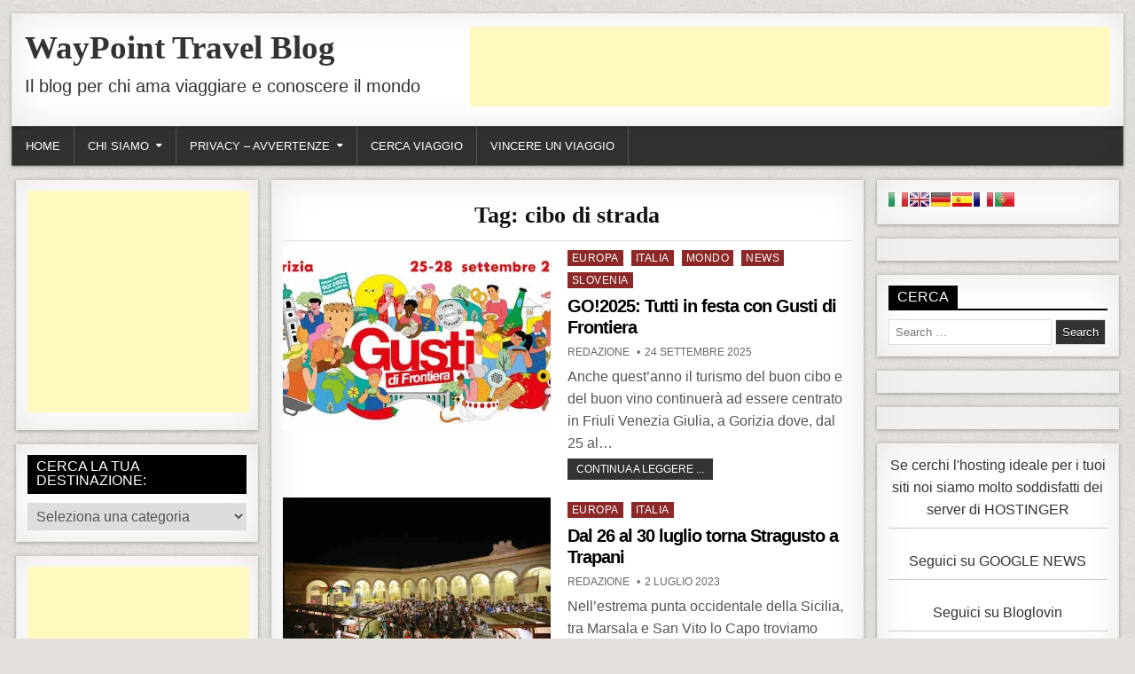

--- FILE ---
content_type: text/html; charset=UTF-8
request_url: https://wptravelblog.it/tag/cibo-di-strada/
body_size: 25476
content:
<!DOCTYPE html><html lang="it-IT"><head><script data-no-optimize="1">var litespeed_docref=sessionStorage.getItem("litespeed_docref");litespeed_docref&&(Object.defineProperty(document,"referrer",{get:function(){return litespeed_docref}}),sessionStorage.removeItem("litespeed_docref"));</script> <meta charset="UTF-8"><meta name="viewport" content="width=device-width, initial-scale=1"><link rel="profile" href="https://gmpg.org/xfn/11"><link rel="pingback" href="https://wptravelblog.it/xmlrpc.php"><title>cibo di strada Archives  - WayPoint Travel Blog</title><meta name='robots' content='max-image-preview:large' /><link rel='dns-prefetch' href='//static.addtoany.com' /><link rel='dns-prefetch' href='//fonts.googleapis.com' /><link rel="alternate" type="application/rss+xml" title="WayPoint Travel Blog &raquo; Feed" href="https://wptravelblog.it/feed/" /><link rel="alternate" type="application/rss+xml" title="WayPoint Travel Blog &raquo; Feed dei commenti" href="https://wptravelblog.it/comments/feed/" /><link rel="alternate" type="application/rss+xml" title="WayPoint Travel Blog &raquo; cibo di strada Feed del tag" href="https://wptravelblog.it/tag/cibo-di-strada/feed/" /><style id='wp-img-auto-sizes-contain-inline-css' type='text/css'>img:is([sizes=auto i],[sizes^="auto," i]){contain-intrinsic-size:3000px 1500px}
/*# sourceURL=wp-img-auto-sizes-contain-inline-css */</style><style id="litespeed-ccss">ul{box-sizing:border-box}:root{--wp--preset--font-size--normal:16px;--wp--preset--font-size--huge:42px}.screen-reader-text{border:0;clip:rect(1px,1px,1px,1px);clip-path:inset(50%);height:1px;margin:-1px;overflow:hidden;padding:0;position:absolute;width:1px;word-wrap:normal!important}:root{--wp--preset--aspect-ratio--square:1;--wp--preset--aspect-ratio--4-3:4/3;--wp--preset--aspect-ratio--3-4:3/4;--wp--preset--aspect-ratio--3-2:3/2;--wp--preset--aspect-ratio--2-3:2/3;--wp--preset--aspect-ratio--16-9:16/9;--wp--preset--aspect-ratio--9-16:9/16;--wp--preset--color--black:#000;--wp--preset--color--cyan-bluish-gray:#abb8c3;--wp--preset--color--white:#fff;--wp--preset--color--pale-pink:#f78da7;--wp--preset--color--vivid-red:#cf2e2e;--wp--preset--color--luminous-vivid-orange:#ff6900;--wp--preset--color--luminous-vivid-amber:#fcb900;--wp--preset--color--light-green-cyan:#7bdcb5;--wp--preset--color--vivid-green-cyan:#00d084;--wp--preset--color--pale-cyan-blue:#8ed1fc;--wp--preset--color--vivid-cyan-blue:#0693e3;--wp--preset--color--vivid-purple:#9b51e0;--wp--preset--gradient--vivid-cyan-blue-to-vivid-purple:linear-gradient(135deg,rgba(6,147,227,1) 0%,#9b51e0 100%);--wp--preset--gradient--light-green-cyan-to-vivid-green-cyan:linear-gradient(135deg,#7adcb4 0%,#00d082 100%);--wp--preset--gradient--luminous-vivid-amber-to-luminous-vivid-orange:linear-gradient(135deg,rgba(252,185,0,1) 0%,rgba(255,105,0,1) 100%);--wp--preset--gradient--luminous-vivid-orange-to-vivid-red:linear-gradient(135deg,rgba(255,105,0,1) 0%,#cf2e2e 100%);--wp--preset--gradient--very-light-gray-to-cyan-bluish-gray:linear-gradient(135deg,#eee 0%,#a9b8c3 100%);--wp--preset--gradient--cool-to-warm-spectrum:linear-gradient(135deg,#4aeadc 0%,#9778d1 20%,#cf2aba 40%,#ee2c82 60%,#fb6962 80%,#fef84c 100%);--wp--preset--gradient--blush-light-purple:linear-gradient(135deg,#ffceec 0%,#9896f0 100%);--wp--preset--gradient--blush-bordeaux:linear-gradient(135deg,#fecda5 0%,#fe2d2d 50%,#6b003e 100%);--wp--preset--gradient--luminous-dusk:linear-gradient(135deg,#ffcb70 0%,#c751c0 50%,#4158d0 100%);--wp--preset--gradient--pale-ocean:linear-gradient(135deg,#fff5cb 0%,#b6e3d4 50%,#33a7b5 100%);--wp--preset--gradient--electric-grass:linear-gradient(135deg,#caf880 0%,#71ce7e 100%);--wp--preset--gradient--midnight:linear-gradient(135deg,#020381 0%,#2874fc 100%);--wp--preset--font-size--small:13px;--wp--preset--font-size--medium:20px;--wp--preset--font-size--large:36px;--wp--preset--font-size--x-large:42px;--wp--preset--spacing--20:.44rem;--wp--preset--spacing--30:.67rem;--wp--preset--spacing--40:1rem;--wp--preset--spacing--50:1.5rem;--wp--preset--spacing--60:2.25rem;--wp--preset--spacing--70:3.38rem;--wp--preset--spacing--80:5.06rem;--wp--preset--shadow--natural:6px 6px 9px rgba(0,0,0,.2);--wp--preset--shadow--deep:12px 12px 50px rgba(0,0,0,.4);--wp--preset--shadow--sharp:6px 6px 0px rgba(0,0,0,.2);--wp--preset--shadow--outlined:6px 6px 0px -3px rgba(255,255,255,1),6px 6px rgba(0,0,0,1);--wp--preset--shadow--crisp:6px 6px 0px rgba(0,0,0,1)}html,body,div,span,h1,h2,h3,p,a,img,ins,center,ul,li,form,label,header,nav{border:0;font-family:inherit;font-size:100%;font-style:inherit;font-weight:inherit;margin:0;outline:0;padding:0;vertical-align:baseline}html{font-family:sans-serif;font-size:62.5%;overflow-y:scroll;-webkit-text-size-adjust:100%;-ms-text-size-adjust:100%}body{background:#fff;line-height:1}header,nav{display:block}ul{list-style:none}a{background-color:transparent}a img{border:0}hr{-moz-box-sizing:content-box;box-sizing:content-box;height:0}input,select{color:inherit;font:inherit;margin:0}select{text-transform:none}input[type=submit]{-webkit-appearance:button}input::-moz-focus-inner{border:0;padding:0}input{line-height:normal}input[type=search]{-webkit-appearance:textfield;-moz-box-sizing:content-box;-webkit-box-sizing:content-box;box-sizing:content-box}input[type=search]::-webkit-search-cancel-button,input[type=search]::-webkit-search-decoration{-webkit-appearance:none}html{-webkit-box-sizing:border-box;-moz-box-sizing:border-box;box-sizing:border-box}*,*:before,*:after{-webkit-box-sizing:inherit;-moz-box-sizing:inherit;box-sizing:inherit}img{max-width:100%;height:auto}.clear{clear:both}.clearfix:before,.clearfix:after{content:" ";display:table}.clearfix:after{clear:both}.screen-reader-text{clip:rect(1px,1px,1px,1px);position:absolute!important;height:1px;width:1px;overflow:hidden}input,select{font-size:100%;margin:0;vertical-align:baseline}input[type=submit]{border:1px solid #000;border-radius:3px;background:#333;color:#fff;-webkit-appearance:button;font-size:12px;line-height:1;padding:.6em 1em .8em;text-shadow:0 1px 0 #000}input[type=search]{-webkit-appearance:textfield;box-sizing:content-box}input[type=search]::-webkit-search-decoration{-webkit-appearance:none}input[type=search]{color:#666;border:1px solid #ddd;border-radius:3px}input[type=search]{padding:3px}body{background:#e4e0db;font:normal normal 13px Domine,Arial,Helvetica,sans-serif;line-height:1.6;margin:0;padding:0}body,input,select{color:#555}input,select{font-family:inherit;font-size:inherit}select{max-width:100%}a{color:#666;text-decoration:none;outline:none}h1{font:normal bold 32px 'Playfair Display',Arial,sans-serif}h2{font:normal bold 28px 'Playfair Display',Arial,sans-serif}h3{font:normal bold 24px 'Playfair Display',Arial,sans-serif}h1,h2,h3{clear:both;line-height:1;margin:.6em 0}h1,h2,h3{color:#111}h3 a{font-weight:inherit}p{margin-bottom:.7em}ins{background:#fff9c0;text-decoration:none}hr{background-color:#ccc;border:0;height:1px;margin-bottom:1.5em}ul{margin:0 0 1.5em 3em}ul{list-style:disc}li>ul{margin-bottom:0;margin-left:1.5em}img{height:auto;max-width:100%}img{max-width:100%;height:auto}.freshwp-wrapper{margin:15px auto 15px}.freshwp-container{width:98%;max-width:1270px;margin:0 auto 0;padding:0}.freshwp-container:before,.freshwp-container:after{content:" ";display:table}.freshwp-container:after{clear:both}#freshwp-content-wrapper:before,#freshwp-content-wrapper:after{content:" ";display:table}#freshwp-content-wrapper:after{clear:both}#freshwp-content-wrapper{padding:0}#freshwp-content-inner-wrapper{display:flex;flex-direction:row;justify-content:space-between;align-items:stretch;flex-wrap:wrap;align-content:stretch}#freshwp-main-wrapper{width:54%;float:left;margin:0;padding:0;word-wrap:break-word;overflow:hidden;background:0 0;position:relative;flex:0 0 54%;max-width:54%;order:1}#freshwp-sidebar-one-wrapper{width:22.6%;float:left;margin:0;padding:0;word-wrap:break-word;overflow:hidden;background:0 0;position:relative;flex:0 0 22.6%;max-width:22.6%;order:0}#freshwp-sidebar-two-wrapper{width:22.6%;float:left;margin:0;padding:0;word-wrap:break-word;overflow:hidden;background:0 0;position:relative;flex:0 0 22.6%;max-width:22.6%;order:2}.freshwp-main-wrapper-inside{padding:15px 5px}.freshwp-sidebar-one-wrapper-inside{padding:15px 5px}.freshwp-sidebar-two-wrapper-inside{padding:15px 5px}#freshwp-header{clear:both;margin:0 auto;padding:0;border-bottom:none!important;position:relative;z-index:1}#freshwp-head-content{margin:0 auto;padding:15px;position:relative;min-height:90px;z-index:98;overflow:hidden;background:#fff;-webkit-box-shadow:0 1px 4px rgba(0,0,0,.3),0 0 40px rgba(0,0,0,.1) inset;-moz-box-shadow:0 1px 4px rgba(0,0,0,.3),0 0 40px rgba(0,0,0,.1) inset;box-shadow:0 1px 4px rgba(0,0,0,.3),0 0 40px rgba(0,0,0,.1) inset}.freshwp-header-inside{overflow:hidden}#freshwp-logo{margin:5px 0;float:left;width:40%}.freshwp-site-title{font:normal bold 24px 'Playfair Display',Arial,Helvetica,sans-serif;margin:0 0 15px!important;line-height:1!important;color:#333}.freshwp-site-title a{color:#333;text-decoration:none}.freshwp-site-description{font:normal normal 13px Domine,Arial,Helvetica,sans-serif;line-height:1!important;color:#333}#freshwp-header-banner{float:right;width:59%}#freshwp-header-banner .widget{margin:0 0 10px}#freshwp-header-banner .widget:last-child{margin:0}@media only screen and (max-width:1076px){#freshwp-logo{margin:5px 0 10px;float:none;width:100%;text-align:center}#freshwp-header-banner{float:none;width:100%;text-align:center}}.freshwp-nav-primary:before{content:" ";display:table}.freshwp-nav-primary:after{clear:both;content:" ";display:table}.freshwp-nav-primary{float:none;background:#333;border:1px solid #555;-webkit-box-shadow:0 1px 4px rgba(0,0,0,.3),0 0 40px rgba(0,0,0,.1) inset;-moz-box-shadow:0 1px 4px rgba(0,0,0,.3),0 0 40px rgba(0,0,0,.1) inset;box-shadow:0 1px 4px rgba(0,0,0,.3),0 0 40px rgba(0,0,0,.1) inset}.freshwp-nav-menu{line-height:1;margin:0;padding:0;width:100%;list-style:none;list-style-type:none}.freshwp-nav-menu li{border-width:0;display:inline-block;margin:0;padding-bottom:0;text-align:left;float:left}.freshwp-nav-menu a{border:none;color:#fff;display:block;padding:15px;position:relative}.freshwp-nav-menu .sub-menu{margin:0;padding:0;left:-9999px;opacity:0;position:absolute;width:200px;z-index:99}.freshwp-nav-menu .sub-menu a{border:1px solid #555;border-top:none;letter-spacing:0;padding:16px 20px;position:relative;width:200px}.freshwp-nav-menu .sub-menu li:first-child a{border-top:1px solid #555}.freshwp-nav-menu a{font:normal normal 13px Oswald,Arial,Helvetica,sans-serif;line-height:1}.freshwp-nav-menu>li>a{text-transform:uppercase}.freshwp-nav-menu .sub-menu{background:#444}.freshwp-nav-menu .sub-menu a{padding:16px 20px}.freshwp-nav-menu>li>a{border-right:1px solid #555}.freshwp-nav-menu>li:first-child>a{border-left:0 solid #555}@media only screen and (min-width:1077px){.freshwp-nav-menu>li.menu-item-has-children>a:after{content:"\f0d7";font-family:FontAwesome;font-style:normal;font-weight:inherit;text-decoration:none;display:inline-block;margin-left:8px;margin-top:1px;vertical-align:top;font-size:80%}}@media only screen and (max-width:1076px){#freshwp-primary-navigation{margin-left:0;margin-right:0}.freshwp-nav-menu li{float:none}.freshwp-nav-menu{text-align:center}.freshwp-nav-menu .sub-menu li:first-child a{border-top:none}}.freshwp-posts{position:relative;margin:0 0 30px!important;word-break:normal;word-wrap:break-word;overflow:hidden}.freshwp-posts .freshwp-posts-content:before,.freshwp-posts .freshwp-posts-content:after{content:" ";display:table}.freshwp-posts .freshwp-posts-content:after{clear:both}.freshwp-posts .freshwp-posts-content{padding:5px 0 5px;overflow:hidden}.freshwp-posts .freshwp-posts-container{overflow:hidden}.page-header{color:#686868;margin:0;padding:10px 5px;text-align:center;border-bottom:1px solid #dfdfdf}.page-header h1{font-size:26px;line-height:1;padding:5px 0;margin:0}.freshwp-sidebar-content{margin:0 0 10px;color:#333}.freshwp-sidebar-content a{text-decoration:none;color:#333}.freshwp-sidebar-content .freshwp-widget-title{margin:0 0 10px;padding:0;border-bottom:2px solid #000;color:#fff;font:normal normal 16px Oswald,Arial,Helvetica,sans-serif;line-height:1;text-decoration:none;text-transform:uppercase}.freshwp-sidebar-content .freshwp-widget-title span{background:#000;padding:5px 10px;color:#fff;display:inline-block}.freshwp-sidebar-content ul{margin:0;padding:0;list-style:none;list-style-type:none}.freshwp-sidebar-content li{margin:0;padding:8px 0;border-bottom:1px dotted #ddd}.freshwp-sidebar-content li:first-child{padding-top:0}.freshwp-sidebar-content li:last-child{padding-bottom:0;border-bottom:none}.freshwp-sidebar-content select{margin:0;padding:5px;width:100%;max-width:100%;border:1px solid #ddd}.freshwp-sidebar-content .widget:before,.freshwp-sidebar-content .widget:after{content:" ";display:table}.freshwp-sidebar-content .widget:after{clear:both}.freshwp-sidebar-content .widget{margin:0 0 15px;padding:0;color:#333;overflow:hidden}input.freshwp-search-field{padding:7px;border:1px solid #ddd;border-radius:0;box-sizing:border-box;font-size:13px;line-height:1;height:29px}input.freshwp-search-submit{padding:7px;border:1px solid #ddd;border-radius:0;box-sizing:border-box;font-size:13px;line-height:1;height:29px}.freshwp-featured-posts-area .widget{position:relative;padding:0;margin:0 0 30px!important;word-break:normal;word-wrap:break-word;overflow:hidden}.freshwp-list-post{float:none;width:100%;height:auto;position:relative;padding:0;margin-bottom:20px;overflow:hidden}.freshwp-list-post:last-child{margin-bottom:0}.freshwp-list-post a{text-decoration:none}.freshwp-list-post-thumbnail{width:47%;margin-right:3%;float:left;position:relative;overflow:hidden}.freshwp-list-post-thumbnail img{width:100%;max-width:100%;height:auto;display:block}.freshwp-list-post-details{width:50%;height:auto;float:left;position:relative}.freshwp-list-post-categories{margin-bottom:6px}.freshwp-list-post-categories a{display:inline-block;color:#fff!important;background:#8c2828!important;padding:3px 5px;font:normal normal 12px Oswald,Arial,Helvetica,sans-serif;line-height:1;margin:0 5px 2px 0;text-transform:uppercase;letter-spacing:.5px}.freshwp-list-post-categories a:last-child{margin:0}.freshwp-list-post-title{font:normal bold 20px Poppins,Arial,Helvetica,sans-serif;color:#000!important;margin:0 0 10px;line-height:1.2;text-transform:none;letter-spacing:-1px}.freshwp-list-post-title a{color:#000!important}.freshwp-list-post-snippet p{margin:0}.freshwp-list-post-footer{margin:0 0 6px;font:normal normal 12px Oswald,Arial,Helvetica,sans-serif;text-transform:uppercase;color:#666!important;line-height:1}.freshwp-list-post-footer a{color:#666!important;display:inline-block}.freshwp-list-post-author{display:inline-block;line-height:1;margin:0 0 3px}.freshwp-list-post-date{display:inline-block;line-height:1;margin:0 0 3px}.freshwp-list-post-meta:before{content:'22';margin-right:5px;margin-left:5px}.freshwp-list-post-meta:first-child:before{content:'';margin-right:0;margin-left:0}.freshwp-list-post-read-more{margin:5px 0 0;font:normal normal 12px Oswald,Arial,Helvetica,sans-serif;text-transform:uppercase}.freshwp-list-post-read-more a{display:inline-block;background:#333!important;color:#fff!important;padding:5px 10px}@media only screen and (max-width:556px){.freshwp-list-post-thumbnail{width:100%;margin:0 0 10px;float:none}.freshwp-list-post-details{width:100%;height:auto;float:none}.freshwp-list-post-categories{text-align:center}.freshwp-list-post-title{text-align:center}.freshwp-list-post-snippet{display:block;text-align:center}.freshwp-list-post-footer{text-align:center}.freshwp-list-post-read-more{text-align:center}}@media only screen and (max-width:419px){.freshwp-list-post-title{font-size:18px}}@media only screen and (max-width:991px){.freshwp-wrapper{max-width:767px;margin:0 auto 0}.freshwp-container{width:98%;padding:0;margin:0 auto}#freshwp-main-wrapper{width:100%;float:none;flex:0 0 100%;max-width:100%;order:0}#freshwp-sidebar-one-wrapper{width:100%;float:none;flex:0 0 100%;max-width:100%;order:1}#freshwp-sidebar-two-wrapper{width:100%;float:none;flex:0 0 100%;max-width:100%;order:2}}.freshwp-box{padding:12px!important;background:#fff;border:1px solid #ececec;border-top:1px solid #ccc;-webkit-box-shadow:0 1px 4px rgba(0,0,0,.3),0 0 40px rgba(0,0,0,.1) inset;-moz-box-shadow:0 1px 4px rgba(0,0,0,.3),0 0 40px rgba(0,0,0,.1) inset;box-shadow:0 1px 4px rgba(0,0,0,.3),0 0 40px rgba(0,0,0,.1) inset}body{font-size:16px}h1,h2,h3{font-family:'Roboto Condensed'}.freshwp-site-title{font-family:'Playfair Display';font-size:37px}.freshwp-site-description{font-family:"Comic Sans MS",cursive,sans-serif;font-size:20px}body.custom-background{background-image:url("https://wptravelblog.it/wp-content/themes/freshwp-pro/assets/images/background.png");background-position:left top;background-size:auto;background-repeat:repeat;background-attachment:fixed}.prisna-gwt-align-left{text-align:left!important}.prisna-gwt-flags-container{list-style:none!important;margin:0!important;padding:0!important;border:none!important;clear:both!important}.prisna-gwt-flag-container{list-style:none!important;display:inline-block;margin:0 2px 0 0!important;padding:0!important;border:none!important}.prisna-gwt-flag-container a{display:inline-block;margin:0!important;padding:0!important;border:none!important;background-repeat:no-repeat!important;background-image:url(https://wptravelblog.it/wp-content/plugins/google-website-translator/images/all.png)!important;width:22px!important;height:16px!important}.prisna-gwt-language-en a{background-position:0 0!important}.prisna-gwt-language-fr a{background-position:-22px 0!important}.prisna-gwt-language-de a{background-position:-88px 0!important}.prisna-gwt-language-it a{background-position:-176px -16px!important}.prisna-gwt-language-pt a{background-position:-198px 0!important}.prisna-gwt-language-es a{background-position:-110px 0!important}body{top:0!important}</style><link rel="preload" data-asynced="1" data-optimized="2" as="style" onload="this.onload=null;this.rel='stylesheet'" href="https://wptravelblog.it/wp-content/litespeed/css/556831f89701a815ef7fc004e33d900f.css?ver=635ce" /><script data-optimized="1" type="litespeed/javascript" data-src="https://wptravelblog.it/wp-content/plugins/litespeed-cache/assets/js/css_async.min.js"></script> <style id='global-styles-inline-css' type='text/css'>:root{--wp--preset--aspect-ratio--square: 1;--wp--preset--aspect-ratio--4-3: 4/3;--wp--preset--aspect-ratio--3-4: 3/4;--wp--preset--aspect-ratio--3-2: 3/2;--wp--preset--aspect-ratio--2-3: 2/3;--wp--preset--aspect-ratio--16-9: 16/9;--wp--preset--aspect-ratio--9-16: 9/16;--wp--preset--color--black: #000000;--wp--preset--color--cyan-bluish-gray: #abb8c3;--wp--preset--color--white: #ffffff;--wp--preset--color--pale-pink: #f78da7;--wp--preset--color--vivid-red: #cf2e2e;--wp--preset--color--luminous-vivid-orange: #ff6900;--wp--preset--color--luminous-vivid-amber: #fcb900;--wp--preset--color--light-green-cyan: #7bdcb5;--wp--preset--color--vivid-green-cyan: #00d084;--wp--preset--color--pale-cyan-blue: #8ed1fc;--wp--preset--color--vivid-cyan-blue: #0693e3;--wp--preset--color--vivid-purple: #9b51e0;--wp--preset--gradient--vivid-cyan-blue-to-vivid-purple: linear-gradient(135deg,rgb(6,147,227) 0%,rgb(155,81,224) 100%);--wp--preset--gradient--light-green-cyan-to-vivid-green-cyan: linear-gradient(135deg,rgb(122,220,180) 0%,rgb(0,208,130) 100%);--wp--preset--gradient--luminous-vivid-amber-to-luminous-vivid-orange: linear-gradient(135deg,rgb(252,185,0) 0%,rgb(255,105,0) 100%);--wp--preset--gradient--luminous-vivid-orange-to-vivid-red: linear-gradient(135deg,rgb(255,105,0) 0%,rgb(207,46,46) 100%);--wp--preset--gradient--very-light-gray-to-cyan-bluish-gray: linear-gradient(135deg,rgb(238,238,238) 0%,rgb(169,184,195) 100%);--wp--preset--gradient--cool-to-warm-spectrum: linear-gradient(135deg,rgb(74,234,220) 0%,rgb(151,120,209) 20%,rgb(207,42,186) 40%,rgb(238,44,130) 60%,rgb(251,105,98) 80%,rgb(254,248,76) 100%);--wp--preset--gradient--blush-light-purple: linear-gradient(135deg,rgb(255,206,236) 0%,rgb(152,150,240) 100%);--wp--preset--gradient--blush-bordeaux: linear-gradient(135deg,rgb(254,205,165) 0%,rgb(254,45,45) 50%,rgb(107,0,62) 100%);--wp--preset--gradient--luminous-dusk: linear-gradient(135deg,rgb(255,203,112) 0%,rgb(199,81,192) 50%,rgb(65,88,208) 100%);--wp--preset--gradient--pale-ocean: linear-gradient(135deg,rgb(255,245,203) 0%,rgb(182,227,212) 50%,rgb(51,167,181) 100%);--wp--preset--gradient--electric-grass: linear-gradient(135deg,rgb(202,248,128) 0%,rgb(113,206,126) 100%);--wp--preset--gradient--midnight: linear-gradient(135deg,rgb(2,3,129) 0%,rgb(40,116,252) 100%);--wp--preset--font-size--small: 13px;--wp--preset--font-size--medium: 20px;--wp--preset--font-size--large: 36px;--wp--preset--font-size--x-large: 42px;--wp--preset--spacing--20: 0.44rem;--wp--preset--spacing--30: 0.67rem;--wp--preset--spacing--40: 1rem;--wp--preset--spacing--50: 1.5rem;--wp--preset--spacing--60: 2.25rem;--wp--preset--spacing--70: 3.38rem;--wp--preset--spacing--80: 5.06rem;--wp--preset--shadow--natural: 6px 6px 9px rgba(0, 0, 0, 0.2);--wp--preset--shadow--deep: 12px 12px 50px rgba(0, 0, 0, 0.4);--wp--preset--shadow--sharp: 6px 6px 0px rgba(0, 0, 0, 0.2);--wp--preset--shadow--outlined: 6px 6px 0px -3px rgb(255, 255, 255), 6px 6px rgb(0, 0, 0);--wp--preset--shadow--crisp: 6px 6px 0px rgb(0, 0, 0);}:where(.is-layout-flex){gap: 0.5em;}:where(.is-layout-grid){gap: 0.5em;}body .is-layout-flex{display: flex;}.is-layout-flex{flex-wrap: wrap;align-items: center;}.is-layout-flex > :is(*, div){margin: 0;}body .is-layout-grid{display: grid;}.is-layout-grid > :is(*, div){margin: 0;}:where(.wp-block-columns.is-layout-flex){gap: 2em;}:where(.wp-block-columns.is-layout-grid){gap: 2em;}:where(.wp-block-post-template.is-layout-flex){gap: 1.25em;}:where(.wp-block-post-template.is-layout-grid){gap: 1.25em;}.has-black-color{color: var(--wp--preset--color--black) !important;}.has-cyan-bluish-gray-color{color: var(--wp--preset--color--cyan-bluish-gray) !important;}.has-white-color{color: var(--wp--preset--color--white) !important;}.has-pale-pink-color{color: var(--wp--preset--color--pale-pink) !important;}.has-vivid-red-color{color: var(--wp--preset--color--vivid-red) !important;}.has-luminous-vivid-orange-color{color: var(--wp--preset--color--luminous-vivid-orange) !important;}.has-luminous-vivid-amber-color{color: var(--wp--preset--color--luminous-vivid-amber) !important;}.has-light-green-cyan-color{color: var(--wp--preset--color--light-green-cyan) !important;}.has-vivid-green-cyan-color{color: var(--wp--preset--color--vivid-green-cyan) !important;}.has-pale-cyan-blue-color{color: var(--wp--preset--color--pale-cyan-blue) !important;}.has-vivid-cyan-blue-color{color: var(--wp--preset--color--vivid-cyan-blue) !important;}.has-vivid-purple-color{color: var(--wp--preset--color--vivid-purple) !important;}.has-black-background-color{background-color: var(--wp--preset--color--black) !important;}.has-cyan-bluish-gray-background-color{background-color: var(--wp--preset--color--cyan-bluish-gray) !important;}.has-white-background-color{background-color: var(--wp--preset--color--white) !important;}.has-pale-pink-background-color{background-color: var(--wp--preset--color--pale-pink) !important;}.has-vivid-red-background-color{background-color: var(--wp--preset--color--vivid-red) !important;}.has-luminous-vivid-orange-background-color{background-color: var(--wp--preset--color--luminous-vivid-orange) !important;}.has-luminous-vivid-amber-background-color{background-color: var(--wp--preset--color--luminous-vivid-amber) !important;}.has-light-green-cyan-background-color{background-color: var(--wp--preset--color--light-green-cyan) !important;}.has-vivid-green-cyan-background-color{background-color: var(--wp--preset--color--vivid-green-cyan) !important;}.has-pale-cyan-blue-background-color{background-color: var(--wp--preset--color--pale-cyan-blue) !important;}.has-vivid-cyan-blue-background-color{background-color: var(--wp--preset--color--vivid-cyan-blue) !important;}.has-vivid-purple-background-color{background-color: var(--wp--preset--color--vivid-purple) !important;}.has-black-border-color{border-color: var(--wp--preset--color--black) !important;}.has-cyan-bluish-gray-border-color{border-color: var(--wp--preset--color--cyan-bluish-gray) !important;}.has-white-border-color{border-color: var(--wp--preset--color--white) !important;}.has-pale-pink-border-color{border-color: var(--wp--preset--color--pale-pink) !important;}.has-vivid-red-border-color{border-color: var(--wp--preset--color--vivid-red) !important;}.has-luminous-vivid-orange-border-color{border-color: var(--wp--preset--color--luminous-vivid-orange) !important;}.has-luminous-vivid-amber-border-color{border-color: var(--wp--preset--color--luminous-vivid-amber) !important;}.has-light-green-cyan-border-color{border-color: var(--wp--preset--color--light-green-cyan) !important;}.has-vivid-green-cyan-border-color{border-color: var(--wp--preset--color--vivid-green-cyan) !important;}.has-pale-cyan-blue-border-color{border-color: var(--wp--preset--color--pale-cyan-blue) !important;}.has-vivid-cyan-blue-border-color{border-color: var(--wp--preset--color--vivid-cyan-blue) !important;}.has-vivid-purple-border-color{border-color: var(--wp--preset--color--vivid-purple) !important;}.has-vivid-cyan-blue-to-vivid-purple-gradient-background{background: var(--wp--preset--gradient--vivid-cyan-blue-to-vivid-purple) !important;}.has-light-green-cyan-to-vivid-green-cyan-gradient-background{background: var(--wp--preset--gradient--light-green-cyan-to-vivid-green-cyan) !important;}.has-luminous-vivid-amber-to-luminous-vivid-orange-gradient-background{background: var(--wp--preset--gradient--luminous-vivid-amber-to-luminous-vivid-orange) !important;}.has-luminous-vivid-orange-to-vivid-red-gradient-background{background: var(--wp--preset--gradient--luminous-vivid-orange-to-vivid-red) !important;}.has-very-light-gray-to-cyan-bluish-gray-gradient-background{background: var(--wp--preset--gradient--very-light-gray-to-cyan-bluish-gray) !important;}.has-cool-to-warm-spectrum-gradient-background{background: var(--wp--preset--gradient--cool-to-warm-spectrum) !important;}.has-blush-light-purple-gradient-background{background: var(--wp--preset--gradient--blush-light-purple) !important;}.has-blush-bordeaux-gradient-background{background: var(--wp--preset--gradient--blush-bordeaux) !important;}.has-luminous-dusk-gradient-background{background: var(--wp--preset--gradient--luminous-dusk) !important;}.has-pale-ocean-gradient-background{background: var(--wp--preset--gradient--pale-ocean) !important;}.has-electric-grass-gradient-background{background: var(--wp--preset--gradient--electric-grass) !important;}.has-midnight-gradient-background{background: var(--wp--preset--gradient--midnight) !important;}.has-small-font-size{font-size: var(--wp--preset--font-size--small) !important;}.has-medium-font-size{font-size: var(--wp--preset--font-size--medium) !important;}.has-large-font-size{font-size: var(--wp--preset--font-size--large) !important;}.has-x-large-font-size{font-size: var(--wp--preset--font-size--x-large) !important;}
/*# sourceURL=global-styles-inline-css */</style><style id='classic-theme-styles-inline-css' type='text/css'>/*! This file is auto-generated */
.wp-block-button__link{color:#fff;background-color:#32373c;border-radius:9999px;box-shadow:none;text-decoration:none;padding:calc(.667em + 2px) calc(1.333em + 2px);font-size:1.125em}.wp-block-file__button{background:#32373c;color:#fff;text-decoration:none}
/*# sourceURL=/wp-includes/css/classic-themes.min.css */</style> <script id="addtoany-core-js-before" type="litespeed/javascript">window.a2a_config=window.a2a_config||{};a2a_config.callbacks=[];a2a_config.overlays=[];a2a_config.templates={};a2a_localize={Share:"Condividi",Save:"Salva",Subscribe:"Abbonati",Email:"Email",Bookmark:"Segnalibro",ShowAll:"espandi",ShowLess:"comprimi",FindServices:"Trova servizi",FindAnyServiceToAddTo:"Trova subito un servizio da aggiungere",PoweredBy:"Powered by",ShareViaEmail:"Condividi via email",SubscribeViaEmail:"Iscriviti via email",BookmarkInYourBrowser:"Aggiungi ai segnalibri",BookmarkInstructions:"Premi Ctrl+D o \u2318+D per mettere questa pagina nei preferiti",AddToYourFavorites:"Aggiungi ai favoriti",SendFromWebOrProgram:"Invia da qualsiasi indirizzo email o programma di posta elettronica",EmailProgram:"Programma di posta elettronica",More:"Di più&#8230;",ThanksForSharing:"Grazie per la condivisione!",ThanksForFollowing:"Grazie per il following!"}</script> <script type="text/javascript" defer src="https://static.addtoany.com/menu/page.js" id="addtoany-core-js"></script> <script type="litespeed/javascript" data-src="https://wptravelblog.it/wp-includes/js/jquery/jquery.min.js" id="jquery-core-js"></script> <script type="text/javascript" defer data-domain='wptravelblog.it' data-api='https://wptravelblog.it/wp-json/34c0d5/v1/e193/49bc261f' data-cfasync='false' src="//wptravelblog.it/wp-content/uploads/f51230f0e5/c0490e0b.js" id="plausible-analytics-js"></script> <script type="text/javascript" id="plausible-analytics-js-after">/*  */
window.plausible = window.plausible || function() { (window.plausible.q = window.plausible.q || []).push(arguments) }
//# sourceURL=plausible-analytics-js-after
/*  */</script> <link rel="https://api.w.org/" href="https://wptravelblog.it/wp-json/" /><link rel="alternate" title="JSON" type="application/json" href="https://wptravelblog.it/wp-json/wp/v2/tags/1172" /><style type="text/css">body{font-size:16px;}

    h1{}
    h2{}
    h3{}
    h4{}
    h5{}
    h6{}
    h1,h2,h3,h4,h5,h6{font-family:'Roboto Condensed';}

    .freshwp-site-title{font-family:'Playfair Display';font-size:37px;}
    .freshwp-site-description{font-family:"Comic Sans MS", cursive, sans-serif;font-size:20px;}

    .freshwp-nav-menu a{}

    .entry-title{}

    .freshwp-posts .freshwp-posts-heading,.freshwp-sidebar-content .freshwp-widget-title,.freshwp-featured-posts-area .widget .freshwp-widget-title{}

    #freshwp-footer-widgets .freshwp-widget-title{font-size:13px;}

    .freshwp-featured-post-title,.freshwp-popular-post .freshwp-popular-post-title,.freshwp-recent-post .freshwp-recent-post-title,.freshwp-random-post .freshwp-random-post-title,.freshwp-carousel-title{}

    .freshwp-featured-post:first-child .freshwp-featured-post-title,.freshwp-full-post-title,.freshwp-standard-post-title,.freshwp-list-post-title,.freshwp-grid-post-title,.freshwp-cgrid-post-title{}

    .freshwp-featured-post-categories a,.freshwp-full-post-categories a,.freshwp-standard-post-categories a,.freshwp-cstandard-post-categories a,.freshwp-list-post-categories a,.freshwp-grid-post-categories a,.freshwp-cgrid-post-categories a{}

    .freshwp-entry-meta-single,.freshwp-featured-post-footer,.freshwp-full-post-footer,.freshwp-standard-post-footer,.freshwp-list-post-footer,.freshwp-grid-post-footer,.freshwp-cgrid-post-footer,.freshwp-popular-entry-meta,.freshwp-recent-entry-meta,.freshwp-random-entry-meta,.freshwp-share-buttons,.freshwp-share-buttons a{}

    .freshwp-standard-post-read-more,.freshwp-list-post-read-more,.freshwp-grid-post-read-more,.freshwp-cgrid-post-read-more{}</style><style type="text/css"></style><link rel="canonical" href="https://wptravelblog.it/tag/cibo-di-strada/" /><meta name="description" content="WayPoint Travel Blog - cibo di strada %" /><meta name="google-site-verification" content="4jiHH0Rjux7PTdMVGra9aiL7abgc07T382iCPfK-RCs" /><meta name="msvalidate.01" content="A5B752A0EEF06956A13632E7509ED329" /><meta name="yandex-verification" content="ef3ebbd78a6811c6" /> <script type="application/ld+json">{"@context":"https:\/\/schema.org","@graph":[{"@type":"WPHeader","url":"https:\/\/wptravelblog.it\/tag\/cibo-di-strada\/","headline":"cibo di strada Archives  - WayPoint Travel Blog","description":"WayPoint Travel Blog - cibo di strada %"},{"@type":"WPFooter","url":"https:\/\/wptravelblog.it\/tag\/cibo-di-strada\/","headline":"cibo di strada Archives  - WayPoint Travel Blog","description":"WayPoint Travel Blog - cibo di strada %","copyrightYear":"2026"},{"@type":"Organization","@id":"https:\/\/wptravelblog.it\/info\/#schema-publishing-organization","url":"https:\/\/wptravelblog.it\/info\/","name":"WayPoint Travel Blog","logo":{"@type":"ImageObject","@id":"https:\/\/wptravelblog.it\/#schema-organization-logo","url":"https:\/\/wptravelblog.it\/wp-content\/uploads\/2024\/12\/rosadeiventi.jpg","height":60,"width":60}},{"@type":"WebSite","@id":"https:\/\/wptravelblog.it\/#schema-website","url":"https:\/\/wptravelblog.it","name":"WayPoint Travel Blog","encoding":"UTF-8","potentialAction":{"@type":"SearchAction","target":"https:\/\/wptravelblog.it\/search\/{search_term_string}\/","query-input":"required name=search_term_string"},"image":{"@type":"ImageObject","@id":"https:\/\/wptravelblog.it\/#schema-site-logo","url":"https:\/\/wptravelblog.it\/wp-content\/uploads\/2024\/06\/android-chrome-192x192-1.png","height":192,"width":192}},{"@type":"CollectionPage","@id":"https:\/\/wptravelblog.it\/tag\/cibo-di-strada\/#schema-webpage","isPartOf":{"@id":"https:\/\/wptravelblog.it\/#schema-website"},"publisher":{"@id":"https:\/\/wptravelblog.it\/info\/#schema-publishing-organization"},"url":"https:\/\/wptravelblog.it\/tag\/cibo-di-strada\/","mainEntity":{"@type":"Blog","blogPosts":[{"author":{"@type":"Person","@id":"https:\/\/wptravelblog.it\/author\/admin-2\/#schema-author","name":"Redazione"},"publisher":{"@id":"https:\/\/wptravelblog.it\/info\/#schema-publishing-organization"},"dateModified":"2025-09-24T15:55:38","datePublished":"2025-09-24T06:20:31","headline":"GO!2025: Tutti in festa con Gusti di Frontiera","description":"Anche quest\u2019anno il turismo del buon cibo e del buon vino continuer\u00e0 ad essere centrato in Friuli Venezia Giulia, a Gorizia dove, dal 25 al 28 settembre, si ...","name":"GO!2025: Tutti in festa con Gusti di Frontiera","image":{"@type":"ImageObject","@id":"https:\/\/wptravelblog.it\/2025\/09\/si-riparte-con-gusti-di-frontiera\/#schema-article-image","url":"https:\/\/wptravelblog.it\/wp-content\/uploads\/2024\/09\/gusti-di-frontiera-2025.jpg","height":332,"width":590,"caption":"\u00a9 Gusti di Frontiera 2025"},"thumbnailUrl":"https:\/\/wptravelblog.it\/wp-content\/uploads\/2024\/09\/gusti-di-frontiera-2025.jpg"},{"author":{"@type":"Person","@id":"https:\/\/wptravelblog.it\/author\/admin-2\/#schema-author","name":"Redazione"},"publisher":{"@id":"https:\/\/wptravelblog.it\/info\/#schema-publishing-organization"},"dateModified":"2023-07-02T13:54:07","datePublished":"2023-07-02T13:54:07","headline":"Dal 26 al 30 luglio torna Stragusto a Trapani","description":"Nell&#039;estrema punta occidentale della Sicilia, tra Marsala e San Vito lo Capo troviamo Trapani, una citt\u00e0 ricca di storia e di tradizioni. Con la sua ca ...","name":"Dal 26 al 30 luglio torna Stragusto a Trapani","image":{"@type":"ImageObject","@id":"https:\/\/wptravelblog.it\/2023\/07\/dal-26-al-30-luglio-torna-stragusto-a-trapani\/#schema-article-image","url":"https:\/\/wptravelblog.it\/wp-content\/uploads\/2023\/07\/PIAZZA-MERCATO-DEL-PESCE-TRAPANI-STRAGUSTO.jpg","height":393,"width":590,"caption":"Trapani - \u00a9 Stragusto"},"thumbnailUrl":"https:\/\/wptravelblog.it\/wp-content\/uploads\/2023\/07\/PIAZZA-MERCATO-DEL-PESCE-TRAPANI-STRAGUSTO.jpg"},{"author":{"@type":"Person","@id":"https:\/\/wptravelblog.it\/author\/admin-2\/#schema-author","name":"Redazione"},"publisher":{"@id":"https:\/\/wptravelblog.it\/info\/#schema-publishing-organization"},"dateModified":"2023-04-20T04:46:34","datePublished":"2023-04-20T04:29:18","headline":"Il Festival dello Street Food a Rimini","description":"Dal 22 al 25 Aprile 2023, all\u2019interno del Parco Marecchia a Rimini appuntamento con il \u201cFestival internazionale del cibo di strada\u201d. Foto di Zeno Bresson da ...","name":"Il Festival dello Street Food a Rimini","image":{"@type":"ImageObject","@id":"https:\/\/wptravelblog.it\/2023\/04\/il-festival-dello-street-food-a-rimini\/#schema-article-image","url":"https:\/\/wptravelblog.it\/wp-content\/uploads\/2023\/04\/street-food-cibo-di-strada.jpg","height":427,"width":590,"caption":"Foto di <a href=\"https:\/\/pixabay.com\/it\/users\/zenobresson-9417188\/?utm_source=link-attribution&amp;utm_medium=referral&amp;utm_campaign=image&amp;utm_content=3507721\">Zeno Bresson<\/a> da <a href=\"https:\/\/pixabay.com\/it\/\/?utm_source=link-attribution&amp;utm_medium=referral&amp;utm_campaign=image&amp;utm_content=3507721\">Pixabay<\/a>"},"thumbnailUrl":"https:\/\/wptravelblog.it\/wp-content\/uploads\/2023\/04\/street-food-cibo-di-strada.jpg"}]}},{"@type":"BreadcrumbList","@id":"https:\/\/wptravelblog.it\/tag\/cibo-di-strada?tag=cibo-di-strada\/#breadcrumb","itemListElement":[{"@type":"ListItem","position":1,"name":"Home","item":"https:\/\/wptravelblog.it"},{"@type":"ListItem","position":2,"name":"Archive for cibo di strada"}]}]}</script> <meta property="fb:app_id" content="https://www.facebook.com/gricio.gattino/" /><meta property="og:type" content="object" /><meta property="og:url" content="https://wptravelblog.it/tag/cibo-di-strada/" /><meta property="og:title" content="cibo di strada Archives - WayPoint Travel Blog" /><meta property="og:description" content="WayPoint Travel Blog - cibo di strada %" /><meta name="twitter:card" content="summary" /><meta name="twitter:site" content="https://x.com/WaypointBlog" /><meta name="twitter:title" content="cibo di strada Archives - WayPoint Travel Blog" /><meta name="twitter:description" content="WayPoint Travel Blog - cibo di strada %" />
<style type="text/css" id="custom-background-css">body.custom-background { background-image: url("https://wptravelblog.it/wp-content/themes/freshwp-pro/assets/images/background.png.webp"); background-position: left top; background-size: auto; background-repeat: repeat; background-attachment: fixed; }</style><link rel="icon" href="https://wptravelblog.it/wp-content/uploads/2021/03/rosaventi.jpg" sizes="32x32" /><link rel="icon" href="https://wptravelblog.it/wp-content/uploads/2021/03/rosaventi.jpg" sizes="192x192" /><link rel="apple-touch-icon" href="https://wptravelblog.it/wp-content/uploads/2021/03/rosaventi.jpg" /><meta name="msapplication-TileImage" content="https://wptravelblog.it/wp-content/uploads/2021/03/rosaventi.jpg" /> <script defer data-domain="wptravelblog.it" src="https://plausible.io/js/script.file-downloads.outbound-links.js"></script> <script type="litespeed/javascript" data-src="https://pagead2.googlesyndication.com/pagead/js/adsbygoogle.js?client=ca-pub-1740256913694082"
     crossorigin="anonymous"></script> <script type="litespeed/javascript" data-src="https://fundingchoicesmessages.google.com/i/pub-1740256913694082?ers=1" nonce="35v1nHTcK-bdybK_3NFMDg"></script><script nonce="35v1nHTcK-bdybK_3NFMDg" type="litespeed/javascript">(function(){function signalGooglefcPresent(){if(!window.frames.googlefcPresent){if(document.body){const iframe=document.createElement('iframe');iframe.style='width: 0; height: 0; border: none;
 z-index: -1000; left: -1000px; top: -1000px;';iframe.style.display='none';iframe.name='googlefcPresent';document.body.appendChild(iframe)}else{setTimeout(signalGooglefcPresent,0)}}}signalGooglefcPresent()})()</script> </head><body data-rsssl=1 class="archive tag tag-cibo-di-strada tag-1172 custom-background wp-theme-freshwp-pro wp-child-theme-freshwp-pro-child-theme freshwp-group-blog freshwp-sticky-sidebars" id="freshwp-site-body" itemscope="itemscope" itemtype="http://schema.org/WebPage"><div class='freshwp-wrapper'><div class='freshwp-header-outer-container'><div class='freshwp-container'><div class="freshwp-header-container" id="freshwp-header" itemscope="itemscope" itemtype="http://schema.org/WPHeader" role="banner"><div class="clearfix" id="freshwp-head-content"><div class="freshwp-header-inside clearfix"><div id="freshwp-logo"><div class="site-branding"><p class="freshwp-site-title"><a href="https://wptravelblog.it/" rel="home follow noopener" data-wpel-link="internal" target="_blank">WayPoint Travel Blog</a></p><p class="freshwp-site-description">Il blog per chi ama viaggiare e conoscere il mondo</p></div></div><div id="freshwp-header-banner"><div id="custom_html-15" class="widget_text freshwp-header-widget widget widget_custom_html"><div class="textwidget custom-html-widget"><script type="litespeed/javascript" data-src="https://pagead2.googlesyndication.com/pagead/js/adsbygoogle.js?client=ca-pub-1740256913694082"
     crossorigin="anonymous"></script> 
<ins class="adsbygoogle"
style="display:inline-block;width:728px;height:90px"
data-ad-client="ca-pub-1740256913694082"
data-ad-slot="2210188492"></ins> <script type="litespeed/javascript">(adsbygoogle=window.adsbygoogle||[]).push({})</script></div></div></div></div></div></div></div></div><div class='freshwp-menu-outer-container'><div class='freshwp-container'><nav class="freshwp-nav-primary" id="freshwp-primary-navigation" itemscope="itemscope" itemtype="http://schema.org/SiteNavigationElement" role="navigation"><div class="menu-menu-1-container"><ul id="menu-primary-navigation" class="menu freshwp-nav-menu menu-primary"><li id="menu-item-7917" class="menu-item menu-item-type-custom menu-item-object-custom menu-item-home menu-item-7917"><a href="https://wptravelblog.it/" data-wpel-link="internal" target="_blank" rel="follow noopener">Home</a></li><li id="menu-item-7921" class="menu-item menu-item-type-post_type menu-item-object-page menu-item-has-children menu-item-7921"><a href="https://wptravelblog.it/info/" data-wpel-link="internal" target="_blank" rel="follow noopener">Chi siamo</a><ul class="sub-menu"><li id="menu-item-7922" class="menu-item menu-item-type-post_type menu-item-object-page menu-item-7922"><a href="https://wptravelblog.it/info/siti-amici/" data-wpel-link="internal" target="_blank" rel="follow noopener">Siti Amici</a></li></ul></li><li id="menu-item-7918" class="menu-item menu-item-type-post_type menu-item-object-page menu-item-privacy-policy menu-item-has-children menu-item-7918"><a rel="privacy-policy follow noopener" href="https://wptravelblog.it/avvertenze/" data-wpel-link="internal" target="_blank">Privacy – Avvertenze</a><ul class="sub-menu"><li id="menu-item-7919" class="menu-item menu-item-type-post_type menu-item-object-page menu-item-7919"><a href="https://wptravelblog.it/avvertenze/creative-common-licence/" data-wpel-link="internal" target="_blank" rel="follow noopener">C C Licence</a></li></ul></li><li id="menu-item-7923" class="menu-item menu-item-type-post_type menu-item-object-page menu-item-7923"><a href="https://wptravelblog.it/cerca-viaggio/" data-wpel-link="internal" target="_blank" rel="follow noopener">Cerca viaggio</a></li><li id="menu-item-11149" class="menu-item menu-item-type-post_type menu-item-object-page menu-item-11149"><a href="https://wptravelblog.it/vincere-un-viaggio-2/" data-wpel-link="internal" target="_blank" rel="follow noopener">Vincere un viaggio</a></li></ul></div></nav></div></div><div class='freshwp-content-outer-container'><div class='freshwp-container'><div id='freshwp-content-wrapper'><div id='freshwp-content-inner-wrapper'><div class='freshwp-main-wrapper' id='freshwp-main-wrapper' itemscope='itemscope' itemtype='http://schema.org/Blog' role='main'><div class='theiaStickySidebar'><div class='freshwp-main-wrapper-inside freshwp-clearfix'><div class="freshwp-featured-posts-area freshwp-clearfix"></div><div class="freshwp-posts-wrapper" id="freshwp-posts-wrapper"><div class="freshwp-posts freshwp-box"><header class="page-header"><h1 class="page-title">Tag: <span>cibo di strada</span></h1></header><div class="freshwp-posts-content"><div class="freshwp-posts-container"><div id="post-7909" class="freshwp-list-post"><div class="freshwp-list-post-thumbnail">
<a href="https://wptravelblog.it/2025/09/si-riparte-con-gusti-di-frontiera/" title="Permanent Link to GO!2025: Tutti in festa con Gusti di Frontiera" data-wpel-link="internal" target="_blank" rel="follow noopener"><img data-lazyloaded="1" src="[data-uri]" width="480" height="332" data-src="https://wptravelblog.it/wp-content/uploads/2024/09/gusti-di-frontiera-2025-480x332.jpg.webp" class="freshwp-list-post-thumbnail-img wp-post-image" alt="gusti di frontiera 2025" decoding="async" fetchpriority="high" /></a></div><div class="freshwp-list-post-details"><div class="freshwp-list-post-categories"><span class="freshwp-sr-only">Posted in </span><a href="https://wptravelblog.it/category/europa/" rel="category tag follow noopener" data-wpel-link="internal" target="_blank">Europa</a> <a href="https://wptravelblog.it/category/europa/italia/" rel="category tag follow noopener" data-wpel-link="internal" target="_blank">Italia</a> <a href="https://wptravelblog.it/category/mondo/" rel="category tag follow noopener" data-wpel-link="internal" target="_blank">Mondo</a> <a href="https://wptravelblog.it/category/news/" rel="category tag follow noopener" data-wpel-link="internal" target="_blank">News</a> <a href="https://wptravelblog.it/category/europa/slovenia/" rel="category tag follow noopener" data-wpel-link="internal" target="_blank">Slovenia</a></div><h3 class="freshwp-list-post-title"><a href="https://wptravelblog.it/2025/09/si-riparte-con-gusti-di-frontiera/" rel="bookmark follow noopener" data-wpel-link="internal" target="_blank">GO!2025: Tutti in festa con Gusti di Frontiera</a></h3><div class="freshwp-list-post-footer">
<span class="freshwp-list-post-author freshwp-list-post-meta"><a href="https://wptravelblog.it/author/admin-2/" data-wpel-link="internal" target="_blank" rel="follow noopener">Redazione</a></span>    <span class="freshwp-list-post-date freshwp-list-post-meta">24 Settembre 2025</span></div><div class="freshwp-list-post-snippet"><p>Anche quest’anno il turismo del buon cibo e del buon vino continuerà ad essere centrato in Friuli Venezia Giulia, a Gorizia dove, dal 25 al&#8230;</p></div><div class='freshwp-list-post-read-more'><a href="https://wptravelblog.it/2025/09/si-riparte-con-gusti-di-frontiera/" data-wpel-link="internal" target="_blank" rel="follow noopener">Continua a leggere ...</a></div></div></div><div id="post-9188" class="freshwp-list-post"><div class="freshwp-list-post-thumbnail">
<a href="https://wptravelblog.it/2023/07/dal-26-al-30-luglio-torna-stragusto-a-trapani/" title="Permanent Link to Dal 26 al 30 luglio torna Stragusto a Trapani" data-wpel-link="internal" target="_blank" rel="follow noopener"><img data-lazyloaded="1" src="[data-uri]" width="480" height="320" data-src="https://wptravelblog.it/wp-content/uploads/2023/07/PIAZZA-MERCATO-DEL-PESCE-TRAPANI-STRAGUSTO.jpg.webp" class="freshwp-list-post-thumbnail-img wp-post-image" alt="PIAZZA MERCATO DEL PESCE TRAPANI STRAGUSTO" decoding="async" /></a></div><div class="freshwp-list-post-details"><div class="freshwp-list-post-categories"><span class="freshwp-sr-only">Posted in </span><a href="https://wptravelblog.it/category/europa/" rel="category tag follow noopener" data-wpel-link="internal" target="_blank">Europa</a> <a href="https://wptravelblog.it/category/europa/italia/" rel="category tag follow noopener" data-wpel-link="internal" target="_blank">Italia</a></div><h3 class="freshwp-list-post-title"><a href="https://wptravelblog.it/2023/07/dal-26-al-30-luglio-torna-stragusto-a-trapani/" rel="bookmark follow noopener" data-wpel-link="internal" target="_blank">Dal 26 al 30 luglio torna Stragusto a Trapani</a></h3><div class="freshwp-list-post-footer">
<span class="freshwp-list-post-author freshwp-list-post-meta"><a href="https://wptravelblog.it/author/admin-2/" data-wpel-link="internal" target="_blank" rel="follow noopener">Redazione</a></span>    <span class="freshwp-list-post-date freshwp-list-post-meta">2 Luglio 2023</span></div><div class="freshwp-list-post-snippet"><p>Nell&#8217;estrema punta occidentale della Sicilia, tra Marsala e San Vito lo Capo troviamo Trapani, una città ricca di storia e di tradizioni. Con la sua&#8230;</p></div><div class='freshwp-list-post-read-more'><a href="https://wptravelblog.it/2023/07/dal-26-al-30-luglio-torna-stragusto-a-trapani/" data-wpel-link="internal" target="_blank" rel="follow noopener">Continua a leggere ...</a></div></div></div><div id="post-8351" class="freshwp-list-post"><div class="freshwp-list-post-thumbnail">
<a href="https://wptravelblog.it/2023/04/il-festival-dello-street-food-a-rimini/" title="Permanent Link to Il Festival dello Street Food a Rimini" data-wpel-link="internal" target="_blank" rel="follow noopener"><img data-lazyloaded="1" src="[data-uri]" width="480" height="347" data-src="https://wptravelblog.it/wp-content/uploads/2023/04/street-food-cibo-di-strada.jpg.webp" class="freshwp-list-post-thumbnail-img wp-post-image" alt="street food cibo di strada" decoding="async" /></a></div><div class="freshwp-list-post-details"><div class="freshwp-list-post-categories"><span class="freshwp-sr-only">Posted in </span><a href="https://wptravelblog.it/category/europa/" rel="category tag follow noopener" data-wpel-link="internal" target="_blank">Europa</a> <a href="https://wptravelblog.it/category/europa/italia/" rel="category tag follow noopener" data-wpel-link="internal" target="_blank">Italia</a></div><h3 class="freshwp-list-post-title"><a href="https://wptravelblog.it/2023/04/il-festival-dello-street-food-a-rimini/" rel="bookmark follow noopener" data-wpel-link="internal" target="_blank">Il Festival dello Street Food a Rimini</a></h3><div class="freshwp-list-post-footer">
<span class="freshwp-list-post-author freshwp-list-post-meta"><a href="https://wptravelblog.it/author/admin-2/" data-wpel-link="internal" target="_blank" rel="follow noopener">Redazione</a></span>    <span class="freshwp-list-post-date freshwp-list-post-meta">20 Aprile 2023</span></div><div class="freshwp-list-post-snippet"><p>Dal 22 al 25 Aprile 2023, all’interno del Parco Marecchia a Rimini appuntamento con il “Festival internazionale del cibo di strada”. Per 4 giorni Rimini&#8230;</p></div><div class='freshwp-list-post-read-more'><a href="https://wptravelblog.it/2023/04/il-festival-dello-street-food-a-rimini/" data-wpel-link="internal" target="_blank" rel="follow noopener">Continua a leggere ...</a></div></div></div></div><div class="clear"></div></div></div></div><div class='freshwp-featured-posts-area freshwp-clearfix'><div id="custom_html-29" class="widget_text freshwp-main-widget widget freshwp-box widget_custom_html"><div class="textwidget custom-html-widget"><script type="litespeed/javascript" data-src="https://pagead2.googlesyndication.com/pagead/js/adsbygoogle.js?client=ca-pub-1740256913694082"
     crossorigin="anonymous"></script> 
<ins class="adsbygoogle"
style="display:block"
data-ad-client="ca-pub-1740256913694082"
data-ad-slot="6901065015"
data-ad-format="auto"
data-full-width-responsive="true"></ins> <script type="litespeed/javascript">(adsbygoogle=window.adsbygoogle||[]).push({})</script></div></div></div></div></div></div><div class='freshwp-sidebar-one-wrapper' id='freshwp-sidebar-one-wrapper' itemscope='itemscope' itemtype='http://schema.org/WPSideBar' role='complementary'><div class='theiaStickySidebar'><div class='freshwp-sidebar-one-wrapper-inside freshwp-clearfix'><div class='freshwp-sidebar-content' id='freshwp-left-sidebar'><div id="custom_html-18" class="widget_text freshwp-side-widget widget freshwp-box widget_custom_html"><div class="textwidget custom-html-widget"><script type="litespeed/javascript" data-src="https://pagead2.googlesyndication.com/pagead/js/adsbygoogle.js?client=ca-pub-1740256913694082"
     crossorigin="anonymous"></script> 
<ins class="adsbygoogle"
style="display:inline-block;width:250px;height:250px"
data-ad-client="ca-pub-1740256913694082"
data-ad-slot="6177234180"></ins> <script type="litespeed/javascript">(adsbygoogle=window.adsbygoogle||[]).push({})</script></div></div><div id="categories-3" class="freshwp-side-widget widget freshwp-box widget_categories"><h2 class="freshwp-widget-title"><span>Cerca la tua destinazione:</span></h2><form action="https://wptravelblog.it" method="get"><label class="screen-reader-text" for="cat">Cerca la tua destinazione:</label><select  name='cat' id='cat' class='postform'><option value='-1'>Seleziona una categoria</option><option class="level-0" value="93">Africa&nbsp;&nbsp;(27)</option><option class="level-1" value="302">&nbsp;&nbsp;&nbsp;Capo Verde&nbsp;&nbsp;(2)</option><option class="level-1" value="797">&nbsp;&nbsp;&nbsp;Costa d&#8217;Avorio&nbsp;&nbsp;(1)</option><option class="level-1" value="94">&nbsp;&nbsp;&nbsp;Egitto&nbsp;&nbsp;(4)</option><option class="level-1" value="838">&nbsp;&nbsp;&nbsp;Guinea&nbsp;&nbsp;(1)</option><option class="level-1" value="285">&nbsp;&nbsp;&nbsp;Kenya&nbsp;&nbsp;(1)</option><option class="level-1" value="168">&nbsp;&nbsp;&nbsp;Marocco&nbsp;&nbsp;(1)</option><option class="level-1" value="215">&nbsp;&nbsp;&nbsp;Mauritius&nbsp;&nbsp;(3)</option><option class="level-1" value="279">&nbsp;&nbsp;&nbsp;Rep. Dem. Congo&nbsp;&nbsp;(4)</option><option class="level-1" value="141">&nbsp;&nbsp;&nbsp;Reunion&nbsp;&nbsp;(2)</option><option class="level-1" value="353">&nbsp;&nbsp;&nbsp;Seychelles&nbsp;&nbsp;(2)</option><option class="level-1" value="1217">&nbsp;&nbsp;&nbsp;Sudafrica&nbsp;&nbsp;(1)</option><option class="level-1" value="807">&nbsp;&nbsp;&nbsp;Togo&nbsp;&nbsp;(1)</option><option class="level-0" value="14">America&nbsp;&nbsp;(38)</option><option class="level-1" value="1164">&nbsp;&nbsp;&nbsp;Antigua &amp; Barbuda&nbsp;&nbsp;(2)</option><option class="level-1" value="831">&nbsp;&nbsp;&nbsp;Argentina&nbsp;&nbsp;(1)</option><option class="level-1" value="1005">&nbsp;&nbsp;&nbsp;Barbados&nbsp;&nbsp;(1)</option><option class="level-1" value="59">&nbsp;&nbsp;&nbsp;Brasile&nbsp;&nbsp;(5)</option><option class="level-1" value="175">&nbsp;&nbsp;&nbsp;Canada&nbsp;&nbsp;(2)</option><option class="level-1" value="1053">&nbsp;&nbsp;&nbsp;Cile&nbsp;&nbsp;(1)</option><option class="level-1" value="649">&nbsp;&nbsp;&nbsp;Cuba&nbsp;&nbsp;(7)</option><option class="level-1" value="599">&nbsp;&nbsp;&nbsp;Giamaica&nbsp;&nbsp;(2)</option><option class="level-1" value="1240">&nbsp;&nbsp;&nbsp;Grenada&nbsp;&nbsp;(1)</option><option class="level-1" value="588">&nbsp;&nbsp;&nbsp;Guadalupa&nbsp;&nbsp;(3)</option><option class="level-1" value="1014">&nbsp;&nbsp;&nbsp;Isole Vergini Americane&nbsp;&nbsp;(1)</option><option class="level-1" value="961">&nbsp;&nbsp;&nbsp;Martinica&nbsp;&nbsp;(1)</option><option class="level-1" value="134">&nbsp;&nbsp;&nbsp;Messico&nbsp;&nbsp;(3)</option><option class="level-1" value="774">&nbsp;&nbsp;&nbsp;Nicaragua&nbsp;&nbsp;(1)</option><option class="level-1" value="530">&nbsp;&nbsp;&nbsp;Rep. Dominicana&nbsp;&nbsp;(3)</option><option class="level-1" value="1292">&nbsp;&nbsp;&nbsp;S. Marteen/S. Martin&nbsp;&nbsp;(1)</option><option class="level-1" value="962">&nbsp;&nbsp;&nbsp;St Kitts &amp; Nevis&nbsp;&nbsp;(2)</option><option class="level-1" value="9">&nbsp;&nbsp;&nbsp;USA&nbsp;&nbsp;(9)</option><option class="level-1" value="1274">&nbsp;&nbsp;&nbsp;Venezuela&nbsp;&nbsp;(1)</option><option class="level-0" value="16">Asia&nbsp;&nbsp;(20)</option><option class="level-1" value="1157">&nbsp;&nbsp;&nbsp;Arabia Saudita&nbsp;&nbsp;(1)</option><option class="level-1" value="40">&nbsp;&nbsp;&nbsp;Cina&nbsp;&nbsp;(1)</option><option class="level-1" value="46">&nbsp;&nbsp;&nbsp;Emirati Arabi Uniti&nbsp;&nbsp;(3)</option><option class="level-1" value="517">&nbsp;&nbsp;&nbsp;Giappone&nbsp;&nbsp;(1)</option><option class="level-1" value="63">&nbsp;&nbsp;&nbsp;India&nbsp;&nbsp;(1)</option><option class="level-1" value="637">&nbsp;&nbsp;&nbsp;Indonesia&nbsp;&nbsp;(3)</option><option class="level-1" value="553">&nbsp;&nbsp;&nbsp;Maldive&nbsp;&nbsp;(5)</option><option class="level-1" value="303">&nbsp;&nbsp;&nbsp;Thailandia&nbsp;&nbsp;(3)</option><option class="level-1" value="644">&nbsp;&nbsp;&nbsp;Vetnam&nbsp;&nbsp;(1)</option><option class="level-0" value="15">Europa&nbsp;&nbsp;(311)</option><option class="level-1" value="105">&nbsp;&nbsp;&nbsp;Austria&nbsp;&nbsp;(5)</option><option class="level-1" value="454">&nbsp;&nbsp;&nbsp;Cipro&nbsp;&nbsp;(1)</option><option class="level-1" value="52">&nbsp;&nbsp;&nbsp;Croazia&nbsp;&nbsp;(26)</option><option class="level-1" value="713">&nbsp;&nbsp;&nbsp;Danimarca&nbsp;&nbsp;(1)</option><option class="level-1" value="298">&nbsp;&nbsp;&nbsp;Finlandia&nbsp;&nbsp;(3)</option><option class="level-1" value="98">&nbsp;&nbsp;&nbsp;Francia&nbsp;&nbsp;(16)</option><option class="level-1" value="148">&nbsp;&nbsp;&nbsp;Germania&nbsp;&nbsp;(6)</option><option class="level-1" value="114">&nbsp;&nbsp;&nbsp;Grecia&nbsp;&nbsp;(4)</option><option class="level-1" value="73">&nbsp;&nbsp;&nbsp;Irlanda&nbsp;&nbsp;(6)</option><option class="level-1" value="43">&nbsp;&nbsp;&nbsp;Islanda&nbsp;&nbsp;(3)</option><option class="level-1" value="4">&nbsp;&nbsp;&nbsp;Italia&nbsp;&nbsp;(208)</option><option class="level-1" value="101">&nbsp;&nbsp;&nbsp;Malta&nbsp;&nbsp;(2)</option><option class="level-1" value="26">&nbsp;&nbsp;&nbsp;Montenegro&nbsp;&nbsp;(1)</option><option class="level-1" value="1237">&nbsp;&nbsp;&nbsp;Norvegia&nbsp;&nbsp;(1)</option><option class="level-1" value="714">&nbsp;&nbsp;&nbsp;Paesi Bassi&nbsp;&nbsp;(1)</option><option class="level-1" value="265">&nbsp;&nbsp;&nbsp;Polonia&nbsp;&nbsp;(2)</option><option class="level-1" value="354">&nbsp;&nbsp;&nbsp;Portogallo&nbsp;&nbsp;(10)</option><option class="level-1" value="83">&nbsp;&nbsp;&nbsp;Regno Unito&nbsp;&nbsp;(15)</option><option class="level-1" value="231">&nbsp;&nbsp;&nbsp;Repubblica Ceca&nbsp;&nbsp;(3)</option><option class="level-1" value="125">&nbsp;&nbsp;&nbsp;Scandinavia&nbsp;&nbsp;(1)</option><option class="level-1" value="224">&nbsp;&nbsp;&nbsp;Slovenia&nbsp;&nbsp;(21)</option><option class="level-1" value="118">&nbsp;&nbsp;&nbsp;Spagna&nbsp;&nbsp;(10)</option><option class="level-1" value="664">&nbsp;&nbsp;&nbsp;Svezia&nbsp;&nbsp;(2)</option><option class="level-1" value="1478">&nbsp;&nbsp;&nbsp;Svizzera&nbsp;&nbsp;(1)</option><option class="level-1" value="502">&nbsp;&nbsp;&nbsp;Turchia&nbsp;&nbsp;(1)</option><option class="level-1" value="1002">&nbsp;&nbsp;&nbsp;Ucraina&nbsp;&nbsp;(1)</option><option class="level-1" value="291">&nbsp;&nbsp;&nbsp;Ungheria&nbsp;&nbsp;(2)</option><option class="level-0" value="12">Mondo&nbsp;&nbsp;(77)</option><option class="level-1" value="531">&nbsp;&nbsp;&nbsp;Caraibi&nbsp;&nbsp;(21)</option><option class="level-1" value="11">&nbsp;&nbsp;&nbsp;Tropici&nbsp;&nbsp;(30)</option><option class="level-0" value="75">News&nbsp;&nbsp;(225)</option><option class="level-0" value="17">Oceania&nbsp;&nbsp;(9)</option><option class="level-1" value="728">&nbsp;&nbsp;&nbsp;Australia&nbsp;&nbsp;(1)</option><option class="level-1" value="963">&nbsp;&nbsp;&nbsp;Cook&nbsp;&nbsp;(1)</option><option class="level-1" value="965">&nbsp;&nbsp;&nbsp;Fiji&nbsp;&nbsp;(2)</option><option class="level-1" value="729">&nbsp;&nbsp;&nbsp;Papua Nuova Guinea&nbsp;&nbsp;(1)</option><option class="level-1" value="1372">&nbsp;&nbsp;&nbsp;Polinesia Francese&nbsp;&nbsp;(3)</option><option class="level-1" value="943">&nbsp;&nbsp;&nbsp;Samoa&nbsp;&nbsp;(2)</option><option class="level-1" value="964">&nbsp;&nbsp;&nbsp;Tonga&nbsp;&nbsp;(1)</option>
</select></form><script type="litespeed/javascript">((dropdownId)=>{const dropdown=document.getElementById(dropdownId);function onSelectChange(){setTimeout(()=>{if('escape'===dropdown.dataset.lastkey){return}
if(dropdown.value&&parseInt(dropdown.value)>0&&dropdown instanceof HTMLSelectElement){dropdown.parentElement.submit()}},250)}
function onKeyUp(event){if('Escape'===event.key){dropdown.dataset.lastkey='escape'}else{delete dropdown.dataset.lastkey}}
function onClick(){delete dropdown.dataset.lastkey}
dropdown.addEventListener('keyup',onKeyUp);dropdown.addEventListener('click',onClick);dropdown.addEventListener('change',onSelectChange)})("cat")</script> </div><div id="custom_html-19" class="widget_text freshwp-side-widget widget freshwp-box widget_custom_html"><div class="textwidget custom-html-widget"><script type="litespeed/javascript" data-src="https://pagead2.googlesyndication.com/pagead/js/adsbygoogle.js?client=ca-pub-1740256913694082"
     crossorigin="anonymous"></script> 
<ins class="adsbygoogle"
style="display:inline-block;width:250px;height:250px"
data-ad-client="ca-pub-1740256913694082"
data-ad-slot="4354942080"></ins> <script type="litespeed/javascript">(adsbygoogle=window.adsbygoogle||[]).push({})</script></div></div><div id="recent-posts-4" class="freshwp-side-widget widget freshwp-box widget_recent_entries"><h2 class="freshwp-widget-title"><span>Articoli recenti</span></h2><nav aria-label="Articoli recenti"><ul><li>
<a href="https://wptravelblog.it/2025/11/riforme-inutili-e-noi-paghiamo/" data-wpel-link="internal" target="_blank" rel="follow noopener">Riforme inutili e noi paghiamo!</a></li><li>
<a href="https://wptravelblog.it/2025/11/bologna-capitale-del-fumetto/" data-wpel-link="internal" target="_blank" rel="follow noopener">Bologna capitale del fumetto</a></li><li>
<a href="https://wptravelblog.it/2025/11/la-fine-delle-kessler-impossibile-in-italia/" data-wpel-link="internal" target="_blank" rel="follow noopener">La fine delle Kessler, impossibile in Italia</a></li><li>
<a href="https://wptravelblog.it/2025/11/law-order-in-onda-la-puntata-500-della-serie-mito-di-dick-wolf/" data-wpel-link="internal" target="_blank" rel="follow noopener">Law &#038; Order: in onda la puntata 500 della serie mito di Dick Wolf</a></li><li>
<a href="https://wptravelblog.it/2025/11/wowbologna-2025-la-grande-fiera-di-novembre/" data-wpel-link="internal" target="_blank" rel="follow noopener">WOW!Bologna 2025: la grande fiera di novembre</a></li><li>
<a href="https://wptravelblog.it/2025/11/leta-del-bronzo-la-scultura-italiana-dagli-anni-80-a-oggi/" data-wpel-link="internal" target="_blank" rel="follow noopener">L’età del bronzo: la scultura italiana dagli anni ’80 a oggi</a></li><li>
<a href="https://wptravelblog.it/2025/10/tap-celebra-45-anni-di-collegamenti-fra-roma-e-lisbona/" data-wpel-link="internal" target="_blank" rel="follow noopener">TAP celebra 45 anni di collegamenti fra Roma e Lisbona</a></li><li>
<a href="https://wptravelblog.it/2025/10/nudi-sotto-il-sole-viaggio-nei-paesi-dove-il-corpo-e-liberta/" data-wpel-link="internal" target="_blank" rel="follow noopener">Nudi sotto il sole: viaggio nei Paesi dove il corpo è libertà</a></li><li>
<a href="https://wptravelblog.it/2025/10/barcolana-57-dove-vederla-in-tv-e-online/" data-wpel-link="internal" target="_blank" rel="follow noopener">Barcolana 57: dove vederla in TV e online</a></li><li>
<a href="https://wptravelblog.it/2025/10/un-weekend-tra-carte-memorie-e-bellezza-torna-carte-in-dimora/" data-wpel-link="internal" target="_blank" rel="follow noopener">Un weekend tra carte, memorie e bellezza: torna “Carte in Dimora”</a></li></ul></nav></div><div id="custom_html-30" class="widget_text freshwp-side-widget widget freshwp-box widget_custom_html"><div class="textwidget custom-html-widget"><script type="litespeed/javascript" data-src="https://pagead2.googlesyndication.com/pagead/js/adsbygoogle.js?client=ca-pub-1740256913694082"
     crossorigin="anonymous"></script> 
<ins class="adsbygoogle"
style="display:block"
data-ad-client="ca-pub-1740256913694082"
data-ad-slot="6510812968"
data-ad-format="auto"
data-full-width-responsive="true"></ins> <script type="litespeed/javascript">(adsbygoogle=window.adsbygoogle||[]).push({})</script></div></div><div id="custom_html-25" class="widget_text freshwp-side-widget widget freshwp-box widget_custom_html"><div class="textwidget custom-html-widget"><a href="https://www.a2a.it/" data-wpel-link="external" target="_blank" rel="follow noopener"><img data-lazyloaded="1" src="[data-uri]" width="300" height="300" data-src="https://wptravelblog.it/wp-content/uploads/2025/12/c9c4yn.jpg.webp" alt="codice amico a2a" /></a></div></div></div></div></div></div><div class='freshwp-sidebar-two-wrapper' id='freshwp-sidebar-two-wrapper' itemscope='itemscope' itemtype='http://schema.org/WPSideBar' role='complementary'><div class='theiaStickySidebar'><div class='freshwp-sidebar-two-wrapper-inside freshwp-clearfix'><div class='freshwp-sidebar-content' id='freshwp-right-sidebar'><div id="prisna-google-website-translator-4" class="freshwp-side-widget widget freshwp-box widget_prisna-google-website-translator"><style type="text/css">.prisna-gwt-align-left {
	text-align: left !important;
}
.prisna-gwt-align-right {
	text-align: right !important;
}


.prisna-gwt-flags-container {
	list-style: none !important;
	margin: 0 !important;
	padding: 0 !important;
	border: none !important;
	clear: both !important;
}
.prisna-gwt-flag-container {
	list-style: none !important;
	display: inline-block;
	margin: 0 2px 0 0 !important;
	padding: 0 !important;
	border: none !important;
}
.prisna-gwt-flag-container a {
	display: inline-block;
	margin: 0 !important;
	padding: 0 !important;
	border: none !important;
	background-repeat: no-repeat !important;
	background-image: url(https://wptravelblog.it/wp-content/plugins/google-website-translator/images/all.png) !important;
	width: 22px !important;
	height: 16px !important;
}
.prisna-gwt-language-en a { background-position: 0px 0px !important; }
.prisna-gwt-language-fr a { background-position: -22px 0px !important; }
.prisna-gwt-language-de a { background-position: -88px 0px !important; }
.prisna-gwt-language-it a { background-position: -176px -16px !important; }
.prisna-gwt-language-pt a { background-position: -198px 0px !important; }
.prisna-gwt-language-es a { background-position: -110px 0px !important; }


body {
	top: 0 !important;
}
.goog-te-banner-frame {
	display: none !important;
	visibility: hidden !important;
}

#goog-gt-tt,
.goog-tooltip,
.goog-tooltip:hover {
	display: none !important;
}
.goog-text-highlight {
	background-color: transparent !important;
	border: none !important;
	box-shadow: none !important;
}
.translated-rtl font,
.translated-ltr font {
	background-color: transparent !important;
	box-shadow: none !important;
	box-sizing: border-box !important;
	-webkit-box-sizing: border-box !important;
	-moz-box-sizing: border-box !important;
}</style> <script type="litespeed/javascript">var PrisnaGWT={_fire_event:function(_element,_event){try{if(document.createEvent){var ev=document.createEvent("HTMLEvents");ev.initEvent(_event,!0,!0);_element.dispatchEvent(ev)}else{var ev=document.createEventObject();_element.fireEvent("on"+_event,ev)}}catch(e){console.log("Prisna GWT: Browser not supported!")}},_restore:function(){var b,d=!1;var c=document.getElementById("\:1\.container");if(c)
d=c.contentWindow.document.getElementById("\:1\.restore");if(d)
this._fire_event(d,"click");},translate:function(_language){var element;var combos=document.getElementsByTagName("select");for(var i=0;i<combos.length;i++)
if(combos[i].className=="goog-te-combo")
element=combos[i];if(!element)
return;if(_language=="it")
this._restore();else{element.value=_language;this._fire_event(element,"change")}}}</script> <ul class="prisna-gwt-flags-container prisna-gwt-align-left notranslate"><li class="prisna-gwt-flag-container prisna-gwt-language-it">
<a href="javascript:;" onclick="PrisnaGWT.translate(&#039;it&#039;); return false;" title="Italian" data-wpel-link="internal" target="_blank" rel="follow noopener"></a></li><li class="prisna-gwt-flag-container prisna-gwt-language-en">
<a href="javascript:;" onclick="PrisnaGWT.translate(&#039;en&#039;); return false;" title="English" data-wpel-link="internal" target="_blank" rel="follow noopener"></a></li><li class="prisna-gwt-flag-container prisna-gwt-language-de">
<a href="javascript:;" onclick="PrisnaGWT.translate(&#039;de&#039;); return false;" title="German" data-wpel-link="internal" target="_blank" rel="follow noopener"></a></li><li class="prisna-gwt-flag-container prisna-gwt-language-es">
<a href="javascript:;" onclick="PrisnaGWT.translate(&#039;es&#039;); return false;" title="Spanish" data-wpel-link="internal" target="_blank" rel="follow noopener"></a></li><li class="prisna-gwt-flag-container prisna-gwt-language-fr">
<a href="javascript:;" onclick="PrisnaGWT.translate(&#039;fr&#039;); return false;" title="French" data-wpel-link="internal" target="_blank" rel="follow noopener"></a></li><li class="prisna-gwt-flag-container prisna-gwt-language-pt">
<a href="javascript:;" onclick="PrisnaGWT.translate(&#039;pt&#039;); return false;" title="Portuguese" data-wpel-link="internal" target="_blank" rel="follow noopener"></a></li></ul><div id="google_translate_element" class="prisna-gwt-align-left"></div> <script type="litespeed/javascript">function initializeGoogleTranslateElement(){new google.translate.TranslateElement({pageLanguage:"it",includedLanguages:"en,fr,de,it,pt,es"},"google_translate_element")}</script> <script type="litespeed/javascript" data-src="//translate.google.com/translate_a/element.js?cb=initializeGoogleTranslateElement"></script></div><div id="custom_html-20" class="widget_text freshwp-side-widget widget freshwp-box widget_custom_html"><div class="textwidget custom-html-widget"><script type="litespeed/javascript" data-src="https://pagead2.googlesyndication.com/pagead/js/adsbygoogle.js?client=ca-pub-1740256913694082"
     crossorigin="anonymous"></script> 
<ins class="adsbygoogle"
style="display:block"
data-ad-client="ca-pub-1740256913694082"
data-ad-slot="6177234180"
data-ad-format="auto"></ins> <script type="litespeed/javascript">(adsbygoogle=window.adsbygoogle||[]).push({})</script></div></div><div id="search-3" class="freshwp-side-widget widget freshwp-box widget_search"><h2 class="freshwp-widget-title"><span>Cerca</span></h2><form role="search" method="get" class="freshwp-search-form" action="https://wptravelblog.it/">
<label>
<span class="freshwp-sr-only">Search for:</span>
<input type="search" class="freshwp-search-field" placeholder="Search &hellip;" value="" name="s" />
</label>
<input type="submit" class="freshwp-search-submit" value="Search" />
<input type="hidden" name="search_source" value="https://wptravelblog.it/tag/cibo-di-strada/" /></form></div><div id="custom_html-21" class="widget_text freshwp-side-widget widget freshwp-box widget_custom_html"><div class="textwidget custom-html-widget"><script type="litespeed/javascript" data-src="https://pagead2.googlesyndication.com/pagead/js/adsbygoogle.js?client=ca-pub-1740256913694082"
     crossorigin="anonymous"></script> 
<ins class="adsbygoogle"
style="display:block"
data-ad-client="ca-pub-1740256913694082"
data-ad-slot="4317750813"
data-ad-format="auto"
data-full-width-responsive="true"></ins> <script type="litespeed/javascript">(adsbygoogle=window.adsbygoogle||[]).push({})</script></div></div><div id="custom_html-27" class="widget_text freshwp-side-widget widget freshwp-box widget_custom_html"><div class="textwidget custom-html-widget"><script type="litespeed/javascript" data-src="https://pagead2.googlesyndication.com/pagead/js/adsbygoogle.js?client=ca-pub-1740256913694082"
     crossorigin="anonymous"></script> 
<ins class="adsbygoogle"
style="display:block"
data-ad-client="ca-pub-1740256913694082"
data-ad-slot="8037110760"
data-ad-format="auto"
data-full-width-responsive="true"></ins> <script type="litespeed/javascript">(adsbygoogle=window.adsbygoogle||[]).push({})</script></div></div><div id="custom_html-28" class="widget_text freshwp-side-widget widget freshwp-box widget_custom_html"><div class="textwidget custom-html-widget"><center>
Se cerchi l'hosting ideale per i tuoi siti noi siamo molto soddisfatti dei server di <a href="https://hostinger.it?REFERRALCODE= METPPAOLI7SN" data-wpel-link="external" target="_blank" rel="follow noopener"> HOSTINGER </a><hr />
<a href="https://news.google.com/search?q=site%3Ahttps%3A%2F%2Fwptravelblog.it&amp;hl=it&amp;gl=IT&amp;ceid=IT%3Ait" data-wpel-link="external" target="_blank" rel="follow noopener">
Seguici su GOOGLE NEWS</a><hr />
<a href="https://www.bloglovin.com/blog/21645476/?claim=b8kevxwpm8k" data-wpel-link="external" target="_blank" rel="follow noopener">Seguici su  Bloglovin</a><hr /></center></div></div></div></div></div></div></div></div></div></div><div class='freshwp-social-icons-outer-container'><div class='freshwp-container clearfix'><div class="freshwp-social-icons clearfix"><div class="freshwp-social-icons-inner clearfix">
<a href="https://twitter.com/WaypointBlog" target="_blank" class="freshwp-social-icon-twitter" title="Twitter" data-wpel-link="internal" rel="follow noopener"><i class="fa fa-twitter" aria-hidden="true"></i></a>                <a href="https://www.facebook.com/Il-Gatto-Viaggiatore-104501031660557" target="_blank" class="freshwp-social-icon-facebook" title="Facebook" data-wpel-link="external" rel="follow noopener"><i class="fa fa-facebook" aria-hidden="true"></i></a>                        <a href="http://www.linkedin.com/in/pier-luigi-paolini-blogger" target="_blank" class="freshwp-social-icon-linkedin" title="Linkedin" data-wpel-link="external" rel="follow noopener"><i class="fa fa-linkedin" aria-hidden="true"></i></a>                                                <a href="https://www.tumblr.com/ilgattoviaggiatore" target="_blank" class="freshwp-social-icon-tumblr" title="Tumblr" data-wpel-link="external" rel="follow noopener"><i class="fa fa-tumblr" aria-hidden="true"></i></a>                            <a href="https://www.reddit.com/r/AndarPerMare/" target="_blank" class="freshwp-social-icon-reddit" title="Reddit" data-wpel-link="internal" rel="follow noopener"><i class="fa fa-reddit" aria-hidden="true"></i></a></div></div></div></div><div class='freshwp-copyrights-outer-container'><div class='freshwp-container'><div id='freshwp-copyrights-container'><div id='freshwp-copyrights'>
Copyright &copy; 2026 WayPoint Travel Blog</div></div></div></div></div> <script type="speculationrules">{"prefetch":[{"source":"document","where":{"and":[{"href_matches":"/*"},{"not":{"href_matches":["/wp-*.php","/wp-admin/*","/wp-content/uploads/*","/wp-content/*","/wp-content/plugins/*","/wp-content/themes/freshwp-pro-child-theme/*","/wp-content/themes/freshwp-pro/*","/*\\?(.+)"]}},{"not":{"selector_matches":"a[rel~=\"nofollow\"]"}},{"not":{"selector_matches":".no-prefetch, .no-prefetch a"}}]},"eagerness":"conservative"}]}</script> <script id="freshwp-customjs-js-extra" type="litespeed/javascript">var freshwp_ajax_object={"ajaxurl":"https://wptravelblog.it/wp-admin/admin-ajax.php","sticky_menu":"1","sticky_sidebar":"1"}</script> <script id="yasr-window-var-js-extra" type="litespeed/javascript">var yasrWindowVar={"siteUrl":"https://wptravelblog.it","adminUrl":"https://wptravelblog.it/wp-admin/","ajaxurl":"https://wptravelblog.it/wp-admin/admin-ajax.php","visitorStatsEnabled":"yes","ajaxEnabled":"yes","loaderHtml":"\u003Cdiv id=\"yasr-loader\" style=\"display: inline-block\"\u003E\u00a0 \u003Cimg src=\"https://wptravelblog.it/wp-content/plugins/yet-another-stars-rating/includes/img/loader.gif\" \r\n                 title=\"yasr-loader\" alt=\"yasr-loader\" height=\"16\" width=\"16\"\u003E\u003C/div\u003E","loaderUrl":"https://wptravelblog.it/wp-content/plugins/yet-another-stars-rating/includes/img/loader.gif","isUserLoggedIn":"false","isRtl":"false","starSingleForm":"\"stella\"","starsPluralForm":"\"stelle\"","textAfterVr":"\"[Voti: %total_count% Media: %average%]\"","textRating":"\"Rating\"","textLoadRanking":"\"Caricamento, attendere prego\"","textVvStats":"\"su 5 stelle\"","textOrderBy":"\"Ordina per\"","textMostRated":"\"Pi\\u00f9 Votati\"","textHighestRated":"\"Voto pi\\u00f9 alto\"","textLeftColumnHeader":"\"Post\""}</script> <script type="litespeed/javascript" data-src="//www.pagelr.com/Scripts/pglr-autoimg.js"></script> <script data-no-optimize="1">window.lazyLoadOptions=Object.assign({},{threshold:300},window.lazyLoadOptions||{});!function(t,e){"object"==typeof exports&&"undefined"!=typeof module?module.exports=e():"function"==typeof define&&define.amd?define(e):(t="undefined"!=typeof globalThis?globalThis:t||self).LazyLoad=e()}(this,function(){"use strict";function e(){return(e=Object.assign||function(t){for(var e=1;e<arguments.length;e++){var n,a=arguments[e];for(n in a)Object.prototype.hasOwnProperty.call(a,n)&&(t[n]=a[n])}return t}).apply(this,arguments)}function o(t){return e({},at,t)}function l(t,e){return t.getAttribute(gt+e)}function c(t){return l(t,vt)}function s(t,e){return function(t,e,n){e=gt+e;null!==n?t.setAttribute(e,n):t.removeAttribute(e)}(t,vt,e)}function i(t){return s(t,null),0}function r(t){return null===c(t)}function u(t){return c(t)===_t}function d(t,e,n,a){t&&(void 0===a?void 0===n?t(e):t(e,n):t(e,n,a))}function f(t,e){et?t.classList.add(e):t.className+=(t.className?" ":"")+e}function _(t,e){et?t.classList.remove(e):t.className=t.className.replace(new RegExp("(^|\\s+)"+e+"(\\s+|$)")," ").replace(/^\s+/,"").replace(/\s+$/,"")}function g(t){return t.llTempImage}function v(t,e){!e||(e=e._observer)&&e.unobserve(t)}function b(t,e){t&&(t.loadingCount+=e)}function p(t,e){t&&(t.toLoadCount=e)}function n(t){for(var e,n=[],a=0;e=t.children[a];a+=1)"SOURCE"===e.tagName&&n.push(e);return n}function h(t,e){(t=t.parentNode)&&"PICTURE"===t.tagName&&n(t).forEach(e)}function a(t,e){n(t).forEach(e)}function m(t){return!!t[lt]}function E(t){return t[lt]}function I(t){return delete t[lt]}function y(e,t){var n;m(e)||(n={},t.forEach(function(t){n[t]=e.getAttribute(t)}),e[lt]=n)}function L(a,t){var o;m(a)&&(o=E(a),t.forEach(function(t){var e,n;e=a,(t=o[n=t])?e.setAttribute(n,t):e.removeAttribute(n)}))}function k(t,e,n){f(t,e.class_loading),s(t,st),n&&(b(n,1),d(e.callback_loading,t,n))}function A(t,e,n){n&&t.setAttribute(e,n)}function O(t,e){A(t,rt,l(t,e.data_sizes)),A(t,it,l(t,e.data_srcset)),A(t,ot,l(t,e.data_src))}function w(t,e,n){var a=l(t,e.data_bg_multi),o=l(t,e.data_bg_multi_hidpi);(a=nt&&o?o:a)&&(t.style.backgroundImage=a,n=n,f(t=t,(e=e).class_applied),s(t,dt),n&&(e.unobserve_completed&&v(t,e),d(e.callback_applied,t,n)))}function x(t,e){!e||0<e.loadingCount||0<e.toLoadCount||d(t.callback_finish,e)}function M(t,e,n){t.addEventListener(e,n),t.llEvLisnrs[e]=n}function N(t){return!!t.llEvLisnrs}function z(t){if(N(t)){var e,n,a=t.llEvLisnrs;for(e in a){var o=a[e];n=e,o=o,t.removeEventListener(n,o)}delete t.llEvLisnrs}}function C(t,e,n){var a;delete t.llTempImage,b(n,-1),(a=n)&&--a.toLoadCount,_(t,e.class_loading),e.unobserve_completed&&v(t,n)}function R(i,r,c){var l=g(i)||i;N(l)||function(t,e,n){N(t)||(t.llEvLisnrs={});var a="VIDEO"===t.tagName?"loadeddata":"load";M(t,a,e),M(t,"error",n)}(l,function(t){var e,n,a,o;n=r,a=c,o=u(e=i),C(e,n,a),f(e,n.class_loaded),s(e,ut),d(n.callback_loaded,e,a),o||x(n,a),z(l)},function(t){var e,n,a,o;n=r,a=c,o=u(e=i),C(e,n,a),f(e,n.class_error),s(e,ft),d(n.callback_error,e,a),o||x(n,a),z(l)})}function T(t,e,n){var a,o,i,r,c;t.llTempImage=document.createElement("IMG"),R(t,e,n),m(c=t)||(c[lt]={backgroundImage:c.style.backgroundImage}),i=n,r=l(a=t,(o=e).data_bg),c=l(a,o.data_bg_hidpi),(r=nt&&c?c:r)&&(a.style.backgroundImage='url("'.concat(r,'")'),g(a).setAttribute(ot,r),k(a,o,i)),w(t,e,n)}function G(t,e,n){var a;R(t,e,n),a=e,e=n,(t=Et[(n=t).tagName])&&(t(n,a),k(n,a,e))}function D(t,e,n){var a;a=t,(-1<It.indexOf(a.tagName)?G:T)(t,e,n)}function S(t,e,n){var a;t.setAttribute("loading","lazy"),R(t,e,n),a=e,(e=Et[(n=t).tagName])&&e(n,a),s(t,_t)}function V(t){t.removeAttribute(ot),t.removeAttribute(it),t.removeAttribute(rt)}function j(t){h(t,function(t){L(t,mt)}),L(t,mt)}function F(t){var e;(e=yt[t.tagName])?e(t):m(e=t)&&(t=E(e),e.style.backgroundImage=t.backgroundImage)}function P(t,e){var n;F(t),n=e,r(e=t)||u(e)||(_(e,n.class_entered),_(e,n.class_exited),_(e,n.class_applied),_(e,n.class_loading),_(e,n.class_loaded),_(e,n.class_error)),i(t),I(t)}function U(t,e,n,a){var o;n.cancel_on_exit&&(c(t)!==st||"IMG"===t.tagName&&(z(t),h(o=t,function(t){V(t)}),V(o),j(t),_(t,n.class_loading),b(a,-1),i(t),d(n.callback_cancel,t,e,a)))}function $(t,e,n,a){var o,i,r=(i=t,0<=bt.indexOf(c(i)));s(t,"entered"),f(t,n.class_entered),_(t,n.class_exited),o=t,i=a,n.unobserve_entered&&v(o,i),d(n.callback_enter,t,e,a),r||D(t,n,a)}function q(t){return t.use_native&&"loading"in HTMLImageElement.prototype}function H(t,o,i){t.forEach(function(t){return(a=t).isIntersecting||0<a.intersectionRatio?$(t.target,t,o,i):(e=t.target,n=t,a=o,t=i,void(r(e)||(f(e,a.class_exited),U(e,n,a,t),d(a.callback_exit,e,n,t))));var e,n,a})}function B(e,n){var t;tt&&!q(e)&&(n._observer=new IntersectionObserver(function(t){H(t,e,n)},{root:(t=e).container===document?null:t.container,rootMargin:t.thresholds||t.threshold+"px"}))}function J(t){return Array.prototype.slice.call(t)}function K(t){return t.container.querySelectorAll(t.elements_selector)}function Q(t){return c(t)===ft}function W(t,e){return e=t||K(e),J(e).filter(r)}function X(e,t){var n;(n=K(e),J(n).filter(Q)).forEach(function(t){_(t,e.class_error),i(t)}),t.update()}function t(t,e){var n,a,t=o(t);this._settings=t,this.loadingCount=0,B(t,this),n=t,a=this,Y&&window.addEventListener("online",function(){X(n,a)}),this.update(e)}var Y="undefined"!=typeof window,Z=Y&&!("onscroll"in window)||"undefined"!=typeof navigator&&/(gle|ing|ro)bot|crawl|spider/i.test(navigator.userAgent),tt=Y&&"IntersectionObserver"in window,et=Y&&"classList"in document.createElement("p"),nt=Y&&1<window.devicePixelRatio,at={elements_selector:".lazy",container:Z||Y?document:null,threshold:300,thresholds:null,data_src:"src",data_srcset:"srcset",data_sizes:"sizes",data_bg:"bg",data_bg_hidpi:"bg-hidpi",data_bg_multi:"bg-multi",data_bg_multi_hidpi:"bg-multi-hidpi",data_poster:"poster",class_applied:"applied",class_loading:"litespeed-loading",class_loaded:"litespeed-loaded",class_error:"error",class_entered:"entered",class_exited:"exited",unobserve_completed:!0,unobserve_entered:!1,cancel_on_exit:!0,callback_enter:null,callback_exit:null,callback_applied:null,callback_loading:null,callback_loaded:null,callback_error:null,callback_finish:null,callback_cancel:null,use_native:!1},ot="src",it="srcset",rt="sizes",ct="poster",lt="llOriginalAttrs",st="loading",ut="loaded",dt="applied",ft="error",_t="native",gt="data-",vt="ll-status",bt=[st,ut,dt,ft],pt=[ot],ht=[ot,ct],mt=[ot,it,rt],Et={IMG:function(t,e){h(t,function(t){y(t,mt),O(t,e)}),y(t,mt),O(t,e)},IFRAME:function(t,e){y(t,pt),A(t,ot,l(t,e.data_src))},VIDEO:function(t,e){a(t,function(t){y(t,pt),A(t,ot,l(t,e.data_src))}),y(t,ht),A(t,ct,l(t,e.data_poster)),A(t,ot,l(t,e.data_src)),t.load()}},It=["IMG","IFRAME","VIDEO"],yt={IMG:j,IFRAME:function(t){L(t,pt)},VIDEO:function(t){a(t,function(t){L(t,pt)}),L(t,ht),t.load()}},Lt=["IMG","IFRAME","VIDEO"];return t.prototype={update:function(t){var e,n,a,o=this._settings,i=W(t,o);{if(p(this,i.length),!Z&&tt)return q(o)?(e=o,n=this,i.forEach(function(t){-1!==Lt.indexOf(t.tagName)&&S(t,e,n)}),void p(n,0)):(t=this._observer,o=i,t.disconnect(),a=t,void o.forEach(function(t){a.observe(t)}));this.loadAll(i)}},destroy:function(){this._observer&&this._observer.disconnect(),K(this._settings).forEach(function(t){I(t)}),delete this._observer,delete this._settings,delete this.loadingCount,delete this.toLoadCount},loadAll:function(t){var e=this,n=this._settings;W(t,n).forEach(function(t){v(t,e),D(t,n,e)})},restoreAll:function(){var e=this._settings;K(e).forEach(function(t){P(t,e)})}},t.load=function(t,e){e=o(e);D(t,e)},t.resetStatus=function(t){i(t)},t}),function(t,e){"use strict";function n(){e.body.classList.add("litespeed_lazyloaded")}function a(){console.log("[LiteSpeed] Start Lazy Load"),o=new LazyLoad(Object.assign({},t.lazyLoadOptions||{},{elements_selector:"[data-lazyloaded]",callback_finish:n})),i=function(){o.update()},t.MutationObserver&&new MutationObserver(i).observe(e.documentElement,{childList:!0,subtree:!0,attributes:!0})}var o,i;t.addEventListener?t.addEventListener("load",a,!1):t.attachEvent("onload",a)}(window,document);</script><script data-no-optimize="1">window.litespeed_ui_events=window.litespeed_ui_events||["mouseover","click","keydown","wheel","touchmove","touchstart"];var urlCreator=window.URL||window.webkitURL;function litespeed_load_delayed_js_force(){console.log("[LiteSpeed] Start Load JS Delayed"),litespeed_ui_events.forEach(e=>{window.removeEventListener(e,litespeed_load_delayed_js_force,{passive:!0})}),document.querySelectorAll("iframe[data-litespeed-src]").forEach(e=>{e.setAttribute("src",e.getAttribute("data-litespeed-src"))}),"loading"==document.readyState?window.addEventListener("DOMContentLoaded",litespeed_load_delayed_js):litespeed_load_delayed_js()}litespeed_ui_events.forEach(e=>{window.addEventListener(e,litespeed_load_delayed_js_force,{passive:!0})});async function litespeed_load_delayed_js(){let t=[];for(var d in document.querySelectorAll('script[type="litespeed/javascript"]').forEach(e=>{t.push(e)}),t)await new Promise(e=>litespeed_load_one(t[d],e));document.dispatchEvent(new Event("DOMContentLiteSpeedLoaded")),window.dispatchEvent(new Event("DOMContentLiteSpeedLoaded"))}function litespeed_load_one(t,e){console.log("[LiteSpeed] Load ",t);var d=document.createElement("script");d.addEventListener("load",e),d.addEventListener("error",e),t.getAttributeNames().forEach(e=>{"type"!=e&&d.setAttribute("data-src"==e?"src":e,t.getAttribute(e))});let a=!(d.type="text/javascript");!d.src&&t.textContent&&(d.src=litespeed_inline2src(t.textContent),a=!0),t.after(d),t.remove(),a&&e()}function litespeed_inline2src(t){try{var d=urlCreator.createObjectURL(new Blob([t.replace(/^(?:<!--)?(.*?)(?:-->)?$/gm,"$1")],{type:"text/javascript"}))}catch(e){d="data:text/javascript;base64,"+btoa(t.replace(/^(?:<!--)?(.*?)(?:-->)?$/gm,"$1"))}return d}</script><script data-no-optimize="1">var litespeed_vary=document.cookie.replace(/(?:(?:^|.*;\s*)_lscache_vary\s*\=\s*([^;]*).*$)|^.*$/,"");litespeed_vary||fetch("/wp-content/plugins/litespeed-cache/guest.vary.php",{method:"POST",cache:"no-cache",redirect:"follow"}).then(e=>e.json()).then(e=>{console.log(e),e.hasOwnProperty("reload")&&"yes"==e.reload&&(sessionStorage.setItem("litespeed_docref",document.referrer),window.location.reload(!0))});</script><script data-optimized="1" type="litespeed/javascript" data-src="https://wptravelblog.it/wp-content/litespeed/js/21bcd926810b37926f3f900a639724f3.js?ver=635ce"></script></body></html>
<!-- Page optimized by LiteSpeed Cache @2026-01-21 19:14:14 -->

<!-- Page cached by LiteSpeed Cache 7.7 on 2026-01-21 19:14:14 -->
<!-- Guest Mode -->
<!-- QUIC.cloud CCSS loaded ✅ /ccss/0f2a842b72ac22ee4df9e3eb8403a974.css -->
<!-- QUIC.cloud UCSS in queue -->